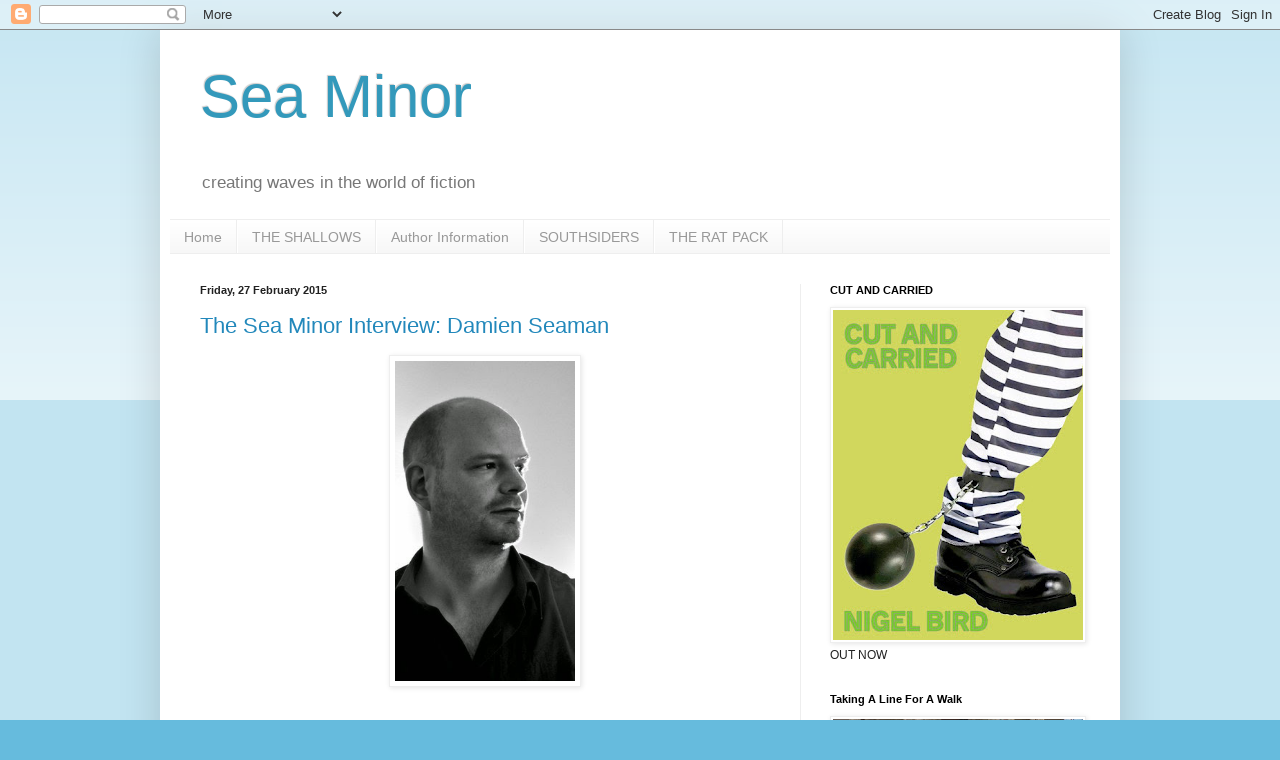

--- FILE ---
content_type: text/html; charset=UTF-8
request_url: https://nigelpbird.blogspot.com/2015/02/
body_size: 29487
content:
<!DOCTYPE html>
<html class='v2' dir='ltr' lang='en-GB'>
<head>
<link href='https://www.blogger.com/static/v1/widgets/335934321-css_bundle_v2.css' rel='stylesheet' type='text/css'/>
<meta content='width=1100' name='viewport'/>
<meta content='text/html; charset=UTF-8' http-equiv='Content-Type'/>
<meta content='blogger' name='generator'/>
<link href='https://nigelpbird.blogspot.com/favicon.ico' rel='icon' type='image/x-icon'/>
<link href='http://nigelpbird.blogspot.com/2015/02/' rel='canonical'/>
<link rel="alternate" type="application/atom+xml" title="Sea Minor - Atom" href="https://nigelpbird.blogspot.com/feeds/posts/default" />
<link rel="alternate" type="application/rss+xml" title="Sea Minor - RSS" href="https://nigelpbird.blogspot.com/feeds/posts/default?alt=rss" />
<link rel="service.post" type="application/atom+xml" title="Sea Minor - Atom" href="https://www.blogger.com/feeds/7445048503136822514/posts/default" />
<!--Can't find substitution for tag [blog.ieCssRetrofitLinks]-->
<meta content='http://nigelpbird.blogspot.com/2015/02/' property='og:url'/>
<meta content='Sea Minor' property='og:title'/>
<meta content='creating waves in the world of fiction' property='og:description'/>
<title>Sea Minor: February 2015</title>
<style id='page-skin-1' type='text/css'><!--
/*
-----------------------------------------------
Blogger Template Style
Name:     Simple
Designer: Blogger
URL:      www.blogger.com
----------------------------------------------- */
/* Content
----------------------------------------------- */
body {
font: normal normal 12px Arial, Tahoma, Helvetica, FreeSans, sans-serif;
color: #222222;
background: #66bbdd none repeat scroll top left;
padding: 0 40px 40px 40px;
}
html body .region-inner {
min-width: 0;
max-width: 100%;
width: auto;
}
h2 {
font-size: 22px;
}
a:link {
text-decoration:none;
color: #2288bb;
}
a:visited {
text-decoration:none;
color: #888888;
}
a:hover {
text-decoration:underline;
color: #33aaff;
}
.body-fauxcolumn-outer .fauxcolumn-inner {
background: transparent url(https://resources.blogblog.com/blogblog/data/1kt/simple/body_gradient_tile_light.png) repeat scroll top left;
_background-image: none;
}
.body-fauxcolumn-outer .cap-top {
position: absolute;
z-index: 1;
height: 400px;
width: 100%;
}
.body-fauxcolumn-outer .cap-top .cap-left {
width: 100%;
background: transparent url(https://resources.blogblog.com/blogblog/data/1kt/simple/gradients_light.png) repeat-x scroll top left;
_background-image: none;
}
.content-outer {
-moz-box-shadow: 0 0 40px rgba(0, 0, 0, .15);
-webkit-box-shadow: 0 0 5px rgba(0, 0, 0, .15);
-goog-ms-box-shadow: 0 0 10px #333333;
box-shadow: 0 0 40px rgba(0, 0, 0, .15);
margin-bottom: 1px;
}
.content-inner {
padding: 10px 10px;
}
.content-inner {
background-color: #ffffff;
}
/* Header
----------------------------------------------- */
.header-outer {
background: transparent none repeat-x scroll 0 -400px;
_background-image: none;
}
.Header h1 {
font: normal normal 60px Arial, Tahoma, Helvetica, FreeSans, sans-serif;
color: #3399bb;
text-shadow: -1px -1px 1px rgba(0, 0, 0, .2);
}
.Header h1 a {
color: #3399bb;
}
.Header .description {
font-size: 140%;
color: #777777;
}
.header-inner .Header .titlewrapper {
padding: 22px 30px;
}
.header-inner .Header .descriptionwrapper {
padding: 0 30px;
}
/* Tabs
----------------------------------------------- */
.tabs-inner .section:first-child {
border-top: 1px solid #eeeeee;
}
.tabs-inner .section:first-child ul {
margin-top: -1px;
border-top: 1px solid #eeeeee;
border-left: 0 solid #eeeeee;
border-right: 0 solid #eeeeee;
}
.tabs-inner .widget ul {
background: #f5f5f5 url(https://resources.blogblog.com/blogblog/data/1kt/simple/gradients_light.png) repeat-x scroll 0 -800px;
_background-image: none;
border-bottom: 1px solid #eeeeee;
margin-top: 0;
margin-left: -30px;
margin-right: -30px;
}
.tabs-inner .widget li a {
display: inline-block;
padding: .6em 1em;
font: normal normal 14px Arial, Tahoma, Helvetica, FreeSans, sans-serif;
color: #999999;
border-left: 1px solid #ffffff;
border-right: 1px solid #eeeeee;
}
.tabs-inner .widget li:first-child a {
border-left: none;
}
.tabs-inner .widget li.selected a, .tabs-inner .widget li a:hover {
color: #000000;
background-color: #eeeeee;
text-decoration: none;
}
/* Columns
----------------------------------------------- */
.main-outer {
border-top: 0 solid #eeeeee;
}
.fauxcolumn-left-outer .fauxcolumn-inner {
border-right: 1px solid #eeeeee;
}
.fauxcolumn-right-outer .fauxcolumn-inner {
border-left: 1px solid #eeeeee;
}
/* Headings
----------------------------------------------- */
div.widget > h2,
div.widget h2.title {
margin: 0 0 1em 0;
font: normal bold 11px Arial, Tahoma, Helvetica, FreeSans, sans-serif;
color: #000000;
}
/* Widgets
----------------------------------------------- */
.widget .zippy {
color: #999999;
text-shadow: 2px 2px 1px rgba(0, 0, 0, .1);
}
.widget .popular-posts ul {
list-style: none;
}
/* Posts
----------------------------------------------- */
h2.date-header {
font: normal bold 11px Arial, Tahoma, Helvetica, FreeSans, sans-serif;
}
.date-header span {
background-color: transparent;
color: #222222;
padding: inherit;
letter-spacing: inherit;
margin: inherit;
}
.main-inner {
padding-top: 30px;
padding-bottom: 30px;
}
.main-inner .column-center-inner {
padding: 0 15px;
}
.main-inner .column-center-inner .section {
margin: 0 15px;
}
.post {
margin: 0 0 25px 0;
}
h3.post-title, .comments h4 {
font: normal normal 22px Arial, Tahoma, Helvetica, FreeSans, sans-serif;
margin: .75em 0 0;
}
.post-body {
font-size: 110%;
line-height: 1.4;
position: relative;
}
.post-body img, .post-body .tr-caption-container, .Profile img, .Image img,
.BlogList .item-thumbnail img {
padding: 2px;
background: #ffffff;
border: 1px solid #eeeeee;
-moz-box-shadow: 1px 1px 5px rgba(0, 0, 0, .1);
-webkit-box-shadow: 1px 1px 5px rgba(0, 0, 0, .1);
box-shadow: 1px 1px 5px rgba(0, 0, 0, .1);
}
.post-body img, .post-body .tr-caption-container {
padding: 5px;
}
.post-body .tr-caption-container {
color: #222222;
}
.post-body .tr-caption-container img {
padding: 0;
background: transparent;
border: none;
-moz-box-shadow: 0 0 0 rgba(0, 0, 0, .1);
-webkit-box-shadow: 0 0 0 rgba(0, 0, 0, .1);
box-shadow: 0 0 0 rgba(0, 0, 0, .1);
}
.post-header {
margin: 0 0 1.5em;
line-height: 1.6;
font-size: 90%;
}
.post-footer {
margin: 20px -2px 0;
padding: 5px 10px;
color: #666666;
background-color: #f9f9f9;
border-bottom: 1px solid #eeeeee;
line-height: 1.6;
font-size: 90%;
}
#comments .comment-author {
padding-top: 1.5em;
border-top: 1px solid #eeeeee;
background-position: 0 1.5em;
}
#comments .comment-author:first-child {
padding-top: 0;
border-top: none;
}
.avatar-image-container {
margin: .2em 0 0;
}
#comments .avatar-image-container img {
border: 1px solid #eeeeee;
}
/* Comments
----------------------------------------------- */
.comments .comments-content .icon.blog-author {
background-repeat: no-repeat;
background-image: url([data-uri]);
}
.comments .comments-content .loadmore a {
border-top: 1px solid #999999;
border-bottom: 1px solid #999999;
}
.comments .comment-thread.inline-thread {
background-color: #f9f9f9;
}
.comments .continue {
border-top: 2px solid #999999;
}
/* Accents
---------------------------------------------- */
.section-columns td.columns-cell {
border-left: 1px solid #eeeeee;
}
.blog-pager {
background: transparent none no-repeat scroll top center;
}
.blog-pager-older-link, .home-link,
.blog-pager-newer-link {
background-color: #ffffff;
padding: 5px;
}
.footer-outer {
border-top: 0 dashed #bbbbbb;
}
/* Mobile
----------------------------------------------- */
body.mobile  {
background-size: auto;
}
.mobile .body-fauxcolumn-outer {
background: transparent none repeat scroll top left;
}
.mobile .body-fauxcolumn-outer .cap-top {
background-size: 100% auto;
}
.mobile .content-outer {
-webkit-box-shadow: 0 0 3px rgba(0, 0, 0, .15);
box-shadow: 0 0 3px rgba(0, 0, 0, .15);
}
.mobile .tabs-inner .widget ul {
margin-left: 0;
margin-right: 0;
}
.mobile .post {
margin: 0;
}
.mobile .main-inner .column-center-inner .section {
margin: 0;
}
.mobile .date-header span {
padding: 0.1em 10px;
margin: 0 -10px;
}
.mobile h3.post-title {
margin: 0;
}
.mobile .blog-pager {
background: transparent none no-repeat scroll top center;
}
.mobile .footer-outer {
border-top: none;
}
.mobile .main-inner, .mobile .footer-inner {
background-color: #ffffff;
}
.mobile-index-contents {
color: #222222;
}
.mobile-link-button {
background-color: #2288bb;
}
.mobile-link-button a:link, .mobile-link-button a:visited {
color: #ffffff;
}
.mobile .tabs-inner .section:first-child {
border-top: none;
}
.mobile .tabs-inner .PageList .widget-content {
background-color: #eeeeee;
color: #000000;
border-top: 1px solid #eeeeee;
border-bottom: 1px solid #eeeeee;
}
.mobile .tabs-inner .PageList .widget-content .pagelist-arrow {
border-left: 1px solid #eeeeee;
}

--></style>
<style id='template-skin-1' type='text/css'><!--
body {
min-width: 960px;
}
.content-outer, .content-fauxcolumn-outer, .region-inner {
min-width: 960px;
max-width: 960px;
_width: 960px;
}
.main-inner .columns {
padding-left: 0;
padding-right: 310px;
}
.main-inner .fauxcolumn-center-outer {
left: 0;
right: 310px;
/* IE6 does not respect left and right together */
_width: expression(this.parentNode.offsetWidth -
parseInt("0") -
parseInt("310px") + 'px');
}
.main-inner .fauxcolumn-left-outer {
width: 0;
}
.main-inner .fauxcolumn-right-outer {
width: 310px;
}
.main-inner .column-left-outer {
width: 0;
right: 100%;
margin-left: -0;
}
.main-inner .column-right-outer {
width: 310px;
margin-right: -310px;
}
#layout {
min-width: 0;
}
#layout .content-outer {
min-width: 0;
width: 800px;
}
#layout .region-inner {
min-width: 0;
width: auto;
}
body#layout div.add_widget {
padding: 8px;
}
body#layout div.add_widget a {
margin-left: 32px;
}
--></style>
<link href='https://www.blogger.com/dyn-css/authorization.css?targetBlogID=7445048503136822514&amp;zx=d9315f30-f515-450b-ada8-6dc21d80bc7a' media='none' onload='if(media!=&#39;all&#39;)media=&#39;all&#39;' rel='stylesheet'/><noscript><link href='https://www.blogger.com/dyn-css/authorization.css?targetBlogID=7445048503136822514&amp;zx=d9315f30-f515-450b-ada8-6dc21d80bc7a' rel='stylesheet'/></noscript>
<meta name='google-adsense-platform-account' content='ca-host-pub-1556223355139109'/>
<meta name='google-adsense-platform-domain' content='blogspot.com'/>

<link rel="stylesheet" href="https://fonts.googleapis.com/css2?display=swap&family=Oswald&family=Merriweather&family=Hind+Siliguri"></head>
<body class='loading variant-pale'>
<div class='navbar section' id='navbar' name='Navbar'><div class='widget Navbar' data-version='1' id='Navbar1'><script type="text/javascript">
    function setAttributeOnload(object, attribute, val) {
      if(window.addEventListener) {
        window.addEventListener('load',
          function(){ object[attribute] = val; }, false);
      } else {
        window.attachEvent('onload', function(){ object[attribute] = val; });
      }
    }
  </script>
<div id="navbar-iframe-container"></div>
<script type="text/javascript" src="https://apis.google.com/js/platform.js"></script>
<script type="text/javascript">
      gapi.load("gapi.iframes:gapi.iframes.style.bubble", function() {
        if (gapi.iframes && gapi.iframes.getContext) {
          gapi.iframes.getContext().openChild({
              url: 'https://www.blogger.com/navbar/7445048503136822514?origin\x3dhttps://nigelpbird.blogspot.com',
              where: document.getElementById("navbar-iframe-container"),
              id: "navbar-iframe"
          });
        }
      });
    </script><script type="text/javascript">
(function() {
var script = document.createElement('script');
script.type = 'text/javascript';
script.src = '//pagead2.googlesyndication.com/pagead/js/google_top_exp.js';
var head = document.getElementsByTagName('head')[0];
if (head) {
head.appendChild(script);
}})();
</script>
</div></div>
<div class='body-fauxcolumns'>
<div class='fauxcolumn-outer body-fauxcolumn-outer'>
<div class='cap-top'>
<div class='cap-left'></div>
<div class='cap-right'></div>
</div>
<div class='fauxborder-left'>
<div class='fauxborder-right'></div>
<div class='fauxcolumn-inner'>
</div>
</div>
<div class='cap-bottom'>
<div class='cap-left'></div>
<div class='cap-right'></div>
</div>
</div>
</div>
<div class='content'>
<div class='content-fauxcolumns'>
<div class='fauxcolumn-outer content-fauxcolumn-outer'>
<div class='cap-top'>
<div class='cap-left'></div>
<div class='cap-right'></div>
</div>
<div class='fauxborder-left'>
<div class='fauxborder-right'></div>
<div class='fauxcolumn-inner'>
</div>
</div>
<div class='cap-bottom'>
<div class='cap-left'></div>
<div class='cap-right'></div>
</div>
</div>
</div>
<div class='content-outer'>
<div class='content-cap-top cap-top'>
<div class='cap-left'></div>
<div class='cap-right'></div>
</div>
<div class='fauxborder-left content-fauxborder-left'>
<div class='fauxborder-right content-fauxborder-right'></div>
<div class='content-inner'>
<header>
<div class='header-outer'>
<div class='header-cap-top cap-top'>
<div class='cap-left'></div>
<div class='cap-right'></div>
</div>
<div class='fauxborder-left header-fauxborder-left'>
<div class='fauxborder-right header-fauxborder-right'></div>
<div class='region-inner header-inner'>
<div class='header section' id='header' name='Header'><div class='widget Header' data-version='1' id='Header1'>
<div id='header-inner'>
<div class='titlewrapper'>
<h1 class='title'>
<a href='https://nigelpbird.blogspot.com/'>
Sea Minor
</a>
</h1>
</div>
<div class='descriptionwrapper'>
<p class='description'><span>creating waves in the world of fiction</span></p>
</div>
</div>
</div></div>
</div>
</div>
<div class='header-cap-bottom cap-bottom'>
<div class='cap-left'></div>
<div class='cap-right'></div>
</div>
</div>
</header>
<div class='tabs-outer'>
<div class='tabs-cap-top cap-top'>
<div class='cap-left'></div>
<div class='cap-right'></div>
</div>
<div class='fauxborder-left tabs-fauxborder-left'>
<div class='fauxborder-right tabs-fauxborder-right'></div>
<div class='region-inner tabs-inner'>
<div class='tabs section' id='crosscol' name='Cross-column'><div class='widget PageList' data-version='1' id='PageList1'>
<h2>Pages</h2>
<div class='widget-content'>
<ul>
<li>
<a href='https://nigelpbird.blogspot.com/'>Home</a>
</li>
<li>
<a href='http://nigelpbird.blogspot.com/p/the-shallows.html'>THE SHALLOWS </a>
</li>
<li>
<a href='https://nigelpbird.blogspot.com/p/author-information.html'>Author Information</a>
</li>
<li>
<a href='https://nigelpbird.blogspot.com/p/southsiders.html'>SOUTHSIDERS</a>
</li>
<li>
<a href='https://nigelpbird.blogspot.com/p/the-rat-pack.html'>THE RAT PACK </a>
</li>
</ul>
<div class='clear'></div>
</div>
</div></div>
<div class='tabs no-items section' id='crosscol-overflow' name='Cross-Column 2'></div>
</div>
</div>
<div class='tabs-cap-bottom cap-bottom'>
<div class='cap-left'></div>
<div class='cap-right'></div>
</div>
</div>
<div class='main-outer'>
<div class='main-cap-top cap-top'>
<div class='cap-left'></div>
<div class='cap-right'></div>
</div>
<div class='fauxborder-left main-fauxborder-left'>
<div class='fauxborder-right main-fauxborder-right'></div>
<div class='region-inner main-inner'>
<div class='columns fauxcolumns'>
<div class='fauxcolumn-outer fauxcolumn-center-outer'>
<div class='cap-top'>
<div class='cap-left'></div>
<div class='cap-right'></div>
</div>
<div class='fauxborder-left'>
<div class='fauxborder-right'></div>
<div class='fauxcolumn-inner'>
</div>
</div>
<div class='cap-bottom'>
<div class='cap-left'></div>
<div class='cap-right'></div>
</div>
</div>
<div class='fauxcolumn-outer fauxcolumn-left-outer'>
<div class='cap-top'>
<div class='cap-left'></div>
<div class='cap-right'></div>
</div>
<div class='fauxborder-left'>
<div class='fauxborder-right'></div>
<div class='fauxcolumn-inner'>
</div>
</div>
<div class='cap-bottom'>
<div class='cap-left'></div>
<div class='cap-right'></div>
</div>
</div>
<div class='fauxcolumn-outer fauxcolumn-right-outer'>
<div class='cap-top'>
<div class='cap-left'></div>
<div class='cap-right'></div>
</div>
<div class='fauxborder-left'>
<div class='fauxborder-right'></div>
<div class='fauxcolumn-inner'>
</div>
</div>
<div class='cap-bottom'>
<div class='cap-left'></div>
<div class='cap-right'></div>
</div>
</div>
<!-- corrects IE6 width calculation -->
<div class='columns-inner'>
<div class='column-center-outer'>
<div class='column-center-inner'>
<div class='main section' id='main' name='Main'><div class='widget Blog' data-version='1' id='Blog1'>
<div class='blog-posts hfeed'>

          <div class="date-outer">
        
<h2 class='date-header'><span>Friday, 27 February 2015</span></h2>

          <div class="date-posts">
        
<div class='post-outer'>
<div class='post hentry uncustomized-post-template' itemprop='blogPost' itemscope='itemscope' itemtype='http://schema.org/BlogPosting'>
<meta content='https://blogger.googleusercontent.com/img/b/R29vZ2xl/AVvXsEi7_ev8i-uoijvGTEY2m8mZT4lPQIjZN_o3Zsgo0_0BSCvdyl8l_PJBnwDSd7hpbxxO3V1bxUYxXiqzZ1xENkOfWK_55zYUcUMYu8EPn-_eulgtnIgCEZF7nzSs3S4sdRBf5Pi4Bzk10PPX/s1600/71yIRrgNuTL__UX250_.jpg' itemprop='image_url'/>
<meta content='7445048503136822514' itemprop='blogId'/>
<meta content='165873480205631046' itemprop='postId'/>
<a name='165873480205631046'></a>
<h3 class='post-title entry-title' itemprop='name'>
<a href='https://nigelpbird.blogspot.com/2015/02/the-sea-minor-interview-damien-seaman.html'>The Sea Minor Interview: Damien Seaman</a>
</h3>
<div class='post-header'>
<div class='post-header-line-1'></div>
</div>
<div class='post-body entry-content' id='post-body-165873480205631046' itemprop='description articleBody'>
<div class="separator" style="clear: both; text-align: center;">
<a href="https://blogger.googleusercontent.com/img/b/R29vZ2xl/AVvXsEi7_ev8i-uoijvGTEY2m8mZT4lPQIjZN_o3Zsgo0_0BSCvdyl8l_PJBnwDSd7hpbxxO3V1bxUYxXiqzZ1xENkOfWK_55zYUcUMYu8EPn-_eulgtnIgCEZF7nzSs3S4sdRBf5Pi4Bzk10PPX/s1600/71yIRrgNuTL__UX250_.jpg" imageanchor="1" style="margin-left: 1em; margin-right: 1em;"><img border="0" height="320" src="https://blogger.googleusercontent.com/img/b/R29vZ2xl/AVvXsEi7_ev8i-uoijvGTEY2m8mZT4lPQIjZN_o3Zsgo0_0BSCvdyl8l_PJBnwDSd7hpbxxO3V1bxUYxXiqzZ1xENkOfWK_55zYUcUMYu8EPn-_eulgtnIgCEZF7nzSs3S4sdRBf5Pi4Bzk10PPX/s1600/71yIRrgNuTL__UX250_.jpg" width="180" /></a></div>
<br />
<div style="background: white; line-height: normal; margin: 0cm 0cm 0pt;">
<span style="color: #222222; font-family: &quot;Cambria&quot;,&quot;serif&quot;; mso-bidi-font-family: Arial; mso-bidi-font-size: 10.0pt; mso-fareast-font-family: &quot;Times New Roman&quot;; mso-fareast-language: EN-GB;"><br /></span></div>
<div style="background: white; line-height: normal; margin: 0cm 0cm 0pt;">
<span style="color: #222222; font-family: &quot;Cambria&quot;,&quot;serif&quot;; mso-bidi-font-family: Arial; mso-bidi-font-size: 10.0pt; mso-fareast-font-family: &quot;Times New Roman&quot;; mso-fareast-language: EN-GB;"><br /></span></div>
<div style="background: white; line-height: normal; margin: 0cm 0cm 0pt;">
<span style="color: #222222; font-family: &quot;Cambria&quot;,&quot;serif&quot;; font-size: large; mso-bidi-font-family: Arial; mso-bidi-font-size: 10.0pt; mso-fareast-font-family: &quot;Times New Roman&quot;; mso-fareast-language: EN-GB;"><a href="http://blastedheath.com/">Blasted Heath</a>, as I'm sure you know, are the purveyors of extremely fine fiction. Among the Heathen family is one Damien Seaman, an author who is producing work that is engaging, thought provoking and original. I reviewed his novel The Killing Of Emma Gross <a href="http://nigelpbird.blogspot.co.uk/2011/12/one-mans-opinion-killing-of-emma-gross.html">here</a> and the new novella, Berlin Burning <a href="http://nigelpbird.blogspot.co.uk/2015/02/one-mans-opinion-berlin-burning-weimar.html">here</a>. </span></div>
<div style="background: white; line-height: normal; margin: 0cm 0cm 0pt;">
<span style="color: #222222; font-family: &quot;Cambria&quot;,&quot;serif&quot;; font-size: large; mso-bidi-font-family: Arial; mso-bidi-font-size: 10.0pt; mso-fareast-font-family: &quot;Times New Roman&quot;; mso-fareast-language: EN-GB;"><br /></span></div>
<div style="background: white; line-height: normal; margin: 0cm 0cm 0pt;">
<span style="color: #222222; font-family: &quot;Cambria&quot;,&quot;serif&quot;; font-size: large; mso-bidi-font-family: Arial; mso-bidi-font-size: 10.0pt; mso-fareast-font-family: &quot;Times New Roman&quot;; mso-fareast-language: EN-GB;">There is some common ground between the two and there are also marked differences. I asked Damien a few questions in the hope that I could explore his thoughts on each and dig a little into his motivations.</span></div>
<div style="background: white; line-height: normal; margin: 0cm 0cm 0pt;">
<span style="color: #222222; font-family: &quot;Cambria&quot;,&quot;serif&quot;; font-size: large; mso-bidi-font-family: Arial; mso-bidi-font-size: 10.0pt; mso-fareast-font-family: &quot;Times New Roman&quot;; mso-fareast-language: EN-GB;"><br /></span></div>
<div style="background: white; line-height: normal; margin: 0cm 0cm 0pt;">
<span style="color: #222222; font-family: &quot;Cambria&quot;,&quot;serif&quot;; font-size: large; mso-bidi-font-family: Arial; mso-bidi-font-size: 10.0pt; mso-fareast-font-family: &quot;Times New Roman&quot;; mso-fareast-language: EN-GB;">Among the similarities between the two works is the fact that I'd have no hesitation recommending either of them to anyone who enjoys an engaging and&nbsp;powerful read. </span></div>
<div style="background: white; line-height: normal; margin: 0cm 0cm 0pt;">
<span style="color: #222222; font-family: &quot;Cambria&quot;,&quot;serif&quot;; font-size: large; mso-bidi-font-family: Arial; mso-bidi-font-size: 10.0pt; mso-fareast-font-family: &quot;Times New Roman&quot;; mso-fareast-language: EN-GB;"><br /></span></div>
<div style="background: white; line-height: normal; margin: 0cm 0cm 0pt;">
<span style="color: #222222; font-family: &quot;Cambria&quot;,&quot;serif&quot;; font-size: large; mso-bidi-font-family: Arial; mso-bidi-font-size: 10.0pt; mso-fareast-font-family: &quot;Times New Roman&quot;; mso-fareast-language: EN-GB;">Here's how it went down:</span></div>
<div style="background: white; line-height: normal; margin: 0cm 0cm 0pt;">
<span style="color: #222222; font-family: &quot;Cambria&quot;,&quot;serif&quot;; mso-bidi-font-family: Arial; mso-bidi-font-size: 10.0pt; mso-fareast-font-family: &quot;Times New Roman&quot;; mso-fareast-language: EN-GB;"><br /></span></div>
<div style="background: white; line-height: normal; margin: 0cm 0cm 0pt;">
<b style="mso-bidi-font-weight: normal;"><span style="color: #222222; font-family: &quot;Cambria&quot;,&quot;serif&quot;; font-size: medium; mso-bidi-font-family: Arial; mso-bidi-font-size: 10.0pt; mso-fareast-font-family: &quot;Times New Roman&quot;; mso-fareast-language: EN-GB;"><br /></span></b></div>
<div style="background: white; line-height: normal; margin: 0cm 0cm 0pt;">
<span style="font-size: large;"><b style="mso-bidi-font-weight: normal;"><span style="color: #222222; font-family: &quot;Cambria&quot;,&quot;serif&quot;; mso-bidi-font-family: Arial; mso-bidi-font-size: 10.0pt; mso-fareast-font-family: &quot;Times New Roman&quot;; mso-fareast-language: EN-GB;">Q: Your novel <a href="http://www.amazon.co.uk/Killing-Emma-Gross-Detective-Republic-ebook/dp/B00GWGYE44/ref=sr_1_1?ie=UTF8&amp;qid=1425044026&amp;sr=8-1&amp;keywords=the+killing+of+emma+gross">The Killing Emma Gross</a> is based upon a true crime in the
Weimar Republic whereas the novella Berlin Burning is a work that is entirely
fictitious. &nbsp;Did you find working without the constraints of a factual
tale to be liberating or did it add unforeseen problems to your writing?</span></b><b style="mso-bidi-font-weight: normal;"><span style="color: #222222; font-family: &quot;Cambria&quot;,&quot;serif&quot;; font-size: 10pt; mso-bidi-font-family: Arial; mso-fareast-font-family: &quot;Times New Roman&quot;; mso-fareast-language: EN-GB;"><br style="mso-special-character: line-break;" />
<br style="mso-special-character: line-break;" />
</span></b></span></div>
<span style="font-size: large;"><br /></span>
<br />
<div style="margin: 0cm 0cm 10pt;">
<span style="font-family: &quot;Cambria&quot;,&quot;serif&quot;; font-size: large;">A: God yes &#8211; <a href="http://www.amazon.co.uk/Berlin-Burning-Republic-Mystery-novella-ebook/dp/B00QIZGQYU/ref=sr_1_1?ie=UTF8&amp;qid=1425044135&amp;sr=8-1&amp;keywords=berlin+burning">BerlinBurning</a> was much more liberating. Trying to mix fact and fiction the way I did
with Emma Gross is like putting two ferrets in a sack. <span style="mso-spacerun: yes;">&nbsp;</span>It gets messy. That wasn&#8217;t a problem with the
new book. </span></div>
<span style="font-size: large;"><br /></span>
<br />
<div style="margin: 0cm 0cm 10pt;">
<span style="font-family: &quot;Cambria&quot;,&quot;serif&quot;; font-size: large;">If there was an
unforeseen problem, it was that the first draft made a godawful mess of having
two lead characters instead of just one, as I had in Emma Gross. So I had to
mature as a writer between the first and second drafts if I was going to make
it work.</span></div>
<span style="font-size: large;"><br /></span>
<br />
<div style="margin: 0cm 0cm 10pt;">
<span style="font-family: &quot;Cambria&quot;,&quot;serif&quot;; font-size: large;">That&#8217;s why it
then took me a whole year to write the second draft &#8211; much longer than I&#8217;d
hoped. That was me bashing my brains out against my technical limitations until
they stretched to encompass the story I wanted to tell. I fear that will be the
case with every book. </span></div>
<span style="font-size: large;"><br /></span>
<br />
<div style="margin: 0cm 0cm 10pt;">
<span style="font-size: large;"><b style="mso-bidi-font-weight: normal;"><span style="font-family: &quot;Cambria&quot;,&quot;serif&quot;;">Q: </span></b><b style="mso-bidi-font-weight: normal;"><span style="color: #222222; font-family: &quot;Cambria&quot;,&quot;serif&quot;; mso-bidi-font-family: Arial; mso-fareast-font-family: &quot;Times New Roman&quot;; mso-fareast-language: EN-GB;">Both books are set in Germany at around the same time. What is it that
drew you to this period and country?</span></b></span></div>
<span style="font-size: large;"><br /></span>
<br />
<div style="margin: 0cm 0cm 10pt;">
<span style="font-family: &quot;Cambria&quot;,&quot;serif&quot;; font-size: large;">A: I lived in
Berlin for three and a half years. Before long I found myself responding to the
way Berliners deal with their 20<sup>th</sup> century past &#8211; it was
intoxicating to me. There&#8217;s a real honesty there. A willingness to confront the
past. Most countries don&#8217;t do that &#8211; they lie to themselves about their past
instead. </span></div>
<span style="font-size: large;"><br /></span>
<br />
<div style="margin: 0cm 0cm 10pt;">
<span style="font-family: &quot;Cambria&quot;,&quot;serif&quot;; font-size: large;">For instance,
even though the Berlin wall is almost all gone, they decided to mark where it
used to be using bricks in the ground. They didn&#8217;t just leave a scar there;
they built one as a reminder. </span></div>
<span style="font-size: large;"><br /></span>
<br />
<div style="margin: 0cm 0cm 10pt;">
<span style="font-family: &quot;Cambria&quot;,&quot;serif&quot;; font-size: large;">The Weimar
Republic appealed because of its air of doomed glamour. It was an inspiring
time of creativity and breaking social, sexual and artistic boundaries. But of
course the Nazis&#8217; rise to power put the kibosh on all of that. This gives a
palpable sense of tension and suspense because readers know what&#8217;s to come &#8211;
broadly speaking &#8211; whereas the characters have no idea. </span></div>
<span style="font-size: large;"><br /></span>
<br />
<div style="margin: 0cm 0cm 10pt;">
<span style="font-family: &quot;Cambria&quot;,&quot;serif&quot;; font-size: large;">Actually that
was one of the main appeals for me. Trying to depict a period that most see as
a mere prelude to Nazism. It didn&#8217;t feel like that at the time to those who
lived through it, and if nothing else I really wanted to get that across &#8211; that
historical events don&#8217;t always feel so significant while they&#8217;re happening. We
certainly have no idea what&#8217;s going to happen next. Much less how to avoid it.</span></div>
<span style="font-size: large;"><br /></span>
<br />
<div style="margin: 0cm 0cm 10pt;">
<span style="font-family: &quot;Cambria&quot;,&quot;serif&quot;; font-size: large;">You could also
argue that the period appeals because of its relevance to today. But that
wasn&#8217;t a conscious choice. After all, you can overdo the whole &#8220;Look how
similar things were then&#8221; bit. For example, if I describe a charismatic
politician who shook up the status quo, developed a manifesto that combined
nationalism and socialism, blamed the ills of his country on an outsider race
that had exploited his people for centuries&#8230; well, that could be Hitler or it
could be Alex Salmond. I trust you can see right away that this analogy isn&#8217;t
close enough for most people to accept as equivalent. </span></div>
<span style="font-size: large;"><br /></span>
<br />
<div style="margin: 0cm 0cm 10pt;">
<span style="font-family: &quot;Cambria&quot;,&quot;serif&quot;; font-size: large;">So I would
downplay any attempt to see today&#8217;s world as similar to that of the 1930s. Any
such similarities are purely at surface level. My main motivation has been to write
a sort of love letter to the republic which intrigued me, and to the Germans
who lived through it. </span></div>
<span style="font-size: large;"></span><span style="font-size: large;"><br /></span>
<br />
<div style="background: white; line-height: normal; margin: 0cm 0cm 0pt;">
<a href="http://www.amazon.co.uk/Killing-Emma-Gross-Detective-Republic-ebook/dp/B00GWGYE44/ref=sr_1_1?ie=UTF8&amp;qid=1425046002&amp;sr=8-1&amp;keywords=the+killing+of+emma+gross" style="clear: left; float: left; margin-bottom: 1em; margin-right: 1em;"><img border="0" src="https://blogger.googleusercontent.com/img/b/R29vZ2xl/AVvXsEhWZAScJAZUPujvcon6DPggqoAdATItDQSlMBWe_HtRC8A3azfHYKueYvfb3Mx0ElZ-WkBkUCate_2QVlWoqAqSfBHfOjOB4y_zbKy_9dOlRcSzawbS99MdcX6ZN1pUvR2DwsMuo4g1Oe_Z/s1600/51kZq7fGHmL__UY250_.jpg" /></a><span style="font-size: large;"><b style="mso-bidi-font-weight: normal;"><span style="font-family: &quot;Cambria&quot;,&quot;serif&quot;;">Q: </span></b><b style="mso-bidi-font-weight: normal;"><span style="color: #222222; font-family: &quot;Cambria&quot;,&quot;serif&quot;; mso-bidi-font-family: Arial; mso-fareast-font-family: &quot;Times New Roman&quot;; mso-fareast-language: EN-GB;"><a href="http://www.amazon.co.uk/Killing-Emma-Gross-Detective-Republic-ebook/dp/B00GWGYE44/ref=sr_1_1?ie=UTF8&amp;qid=1425044026&amp;sr=8-1&amp;keywords=the+killing+of+emma+gross">The Killing Of Emma Gross</a> focuses upon the drive of one detective,
Thomas Klein, whereas Berlin Burning features two police protagonists. Did you
shift to the two because of limitations in the novel or was it simply a case of
the characters appearing to you as a pair?</span></b></span></div>
<span style="font-size: large;"><br /></span>
<br />
<div style="background: white; line-height: normal; margin: 0cm 0cm 0pt;">
</div>
<span style="font-size: large;"><br /></span>
<br />
<div style="margin: 0cm 0cm 10pt;">
<span style="font-family: &quot;Cambria&quot;,&quot;serif&quot;; font-size: large;">A: The real question
here is: what does it say about our culture that police novels are so popular
in the crime genre? There&#8217;s something vaguely depressing about that, in my
view. </span></div>
<span style="font-size: large;"><br /></span>
<br />
<div style="margin: 0cm 0cm 10pt;">
<span style="font-family: &quot;Cambria&quot;,&quot;serif&quot;; font-size: large;">Is there
anything so questionable as being unequivocally on the side of the law when the
law is so open to corruption? So dedicated to the preservation of property
rights or the rights of the rich and powerful?<span style="mso-spacerun: yes;">&nbsp;
</span>Where&#8217;s the respect for the individual? The dissident? The downtrodden?</span></div>
<span style="font-size: large;"><br /></span>
<br />
<div style="margin: 0cm 0cm 10pt;">
<span style="font-family: &quot;Cambria&quot;,&quot;serif&quot;; font-size: large;">I think this is
why the best police novels take one of three routes. They either emphasise the
ridiculousness of the job using humour and camaraderie, as Ed McBain&#8217;s novels
do. Or they delve wholeheartedly into the corruption, a la James Ellroy. Or
they show the individual kicking against social and institutional prejudices,
as in the work of Philip Kerr &#8211; or even Simenon to some extent. </span></div>
<span style="font-size: large;"><br /></span>
<br />
<div style="margin: 0cm 0cm 10pt;">
<span style="font-family: &quot;Cambria&quot;,&quot;serif&quot;; font-size: large;">Actually, there
are novels that cross these boundaries &#8211; these categories aren&#8217;t mutually
exclusive. But generally an author tends to emphasise one of the three; for
ease of reference let&#8217;s dub them Humorous, Corrupt, and Existential.</span></div>
<span style="font-size: large;"><br /></span>
<br />
<div style="margin: 0cm 0cm 10pt;">
<span style="font-family: &quot;Cambria&quot;,&quot;serif&quot;; font-size: large;">Emma Gross is an
Existential police novel. For that, a lone hero is necessary. Berlin Burning is
a Humorous novel. For that, you really need the banter. Hence the two
detectives. </span></div>
<span style="font-size: large;"><br /></span>
<br />
<div style="margin: 0cm 0cm 10pt;">
<span style="font-family: &quot;Cambria&quot;,&quot;serif&quot;; font-size: large;">With each book I
was trying to make a different point, I think. </span></div>
<span style="font-size: large;"><br /></span>
<br />
<div style="margin: 0cm 0cm 10pt;">
<span style="font-family: &quot;Cambria&quot;,&quot;serif&quot;; font-size: large;">Emma Gross is
about a man so disconnected from society that he sometimes feels he has more in
common with the serial killer he&#8217;s captured than with his colleagues, who he
despises as venal idiots. He feels trapped and can&#8217;t see how to break out of
his malaise. He&#8217;s probably a metaphor for how I felt at that point in life. </span></div>
<span style="font-size: large;"><br /></span>
<br />
<div style="margin: 0cm 0cm 10pt;">
<span style="font-family: &quot;Cambria&quot;,&quot;serif&quot;; font-size: large;"><a href="http://www.amazon.co.uk/Berlin-Burning-Republic-Mystery-novella-ebook/dp/B00QIZGQYU/ref=sr_1_1?ie=UTF8&amp;qid=1425044135&amp;sr=8-1&amp;keywords=berlin+burning">Berlin Burning</a>
is about two decent men trying to get on with their job while the world slowly
turns upside down around them. Both of them despise Nazism for different
reasons, but neither appreciate that they&#8217;ll soon be forced to work under that
regime or resign. Despite that, they manage to rise above it all so that
justice &#8211; of a sort &#8211; is done.</span></div>
<span style="font-size: large;"><br /></span>
<br />
<div style="margin: 0cm 0cm 10pt;">
<span style="font-family: &quot;Cambria&quot;,&quot;serif&quot;; font-size: large;">Of course, this
is all justification after the fact. At the gut level, the implication in your
question is spot on. These stories just appeared to me that way. Not fully-formed,
I might add. They evolved through the writing. </span></div>
<span style="font-size: large;"><br /></span>
<br />
<div style="background: white; line-height: normal; margin: 0cm 0cm 0pt;">
<span style="font-size: large;"><b style="mso-bidi-font-weight: normal;"><span style="font-family: &quot;Cambria&quot;,&quot;serif&quot;;">Q: </span></b><b style="mso-bidi-font-weight: normal;"><span style="color: #222222; font-family: &quot;Cambria&quot;,&quot;serif&quot;; mso-bidi-font-family: Arial; mso-fareast-font-family: &quot;Times New Roman&quot;; mso-fareast-language: EN-GB;">It&#8217;s clear that your work has been extremely well-received &#8211; you&#8217;ve had
plaudits from the likes of Stuart MacBride, James Oswald, Helen Fitzgerald,
Tony Black and William Ryan. Are such comments and reviews in general things
that give you a lift or do you shy away from them?</span></b></span></div>
<span style="font-size: large;"><br /></span>
<br />
<div style="background: white; line-height: normal; margin: 0cm 0cm 0pt;">
</div>
<span style="font-size: large;"><br /></span>
<br />
<div style="margin: 0cm 0cm 10pt;">
<span style="font-family: &quot;Cambria&quot;,&quot;serif&quot;; font-size: large;">A: Praise makes
anyone feel warm and fuzzy inside, doesn&#8217;t it?</span></div>
<span style="font-size: large;"><br /></span>
<br />
<div style="margin: 0cm 0cm 10pt;">
<span style="font-family: &quot;Cambria&quot;,&quot;serif&quot;; font-size: large;">I did ask people
for their opinions, certainly. Firstly because it&#8217;s a boost when people you
respect like what you do. Secondly because some of their readers might also end
up liking what I do and becoming my readers too. And, lastly, when you publish
what other authors think &#8211;for example on Amazon &#8211; this helps casual readers
make up their minds whether they might like what I&#8217;ve written even if they
don&#8217;t know me or the folks giving the plaudits.<span style="mso-spacerun: yes;">&nbsp;
</span></span></div>
<span style="font-size: large;"><br /></span>
<br />
<div style="background: white; line-height: normal; margin: 0cm 0cm 0pt;">
<b style="mso-bidi-font-weight: normal;"><span style="color: #222222; font-family: &quot;Cambria&quot;,&quot;serif&quot;; font-size: medium; mso-bidi-font-family: Arial; mso-bidi-font-size: 10.0pt; mso-fareast-font-family: &quot;Times New Roman&quot;; mso-fareast-language: EN-GB;">Q: You clearly love to travel and have lived in some amazing places. Is
there anywhere else that you are keen to write about?</span></b></div>
<span style="font-size: large;"><br /></span>
<br />
<div style="background: white; line-height: normal; margin: 0cm 0cm 0pt;">
</div>
<span style="font-size: large;"><br /></span>
<br />
<div style="margin: 0cm 0cm 10pt;">
<span style="font-family: &quot;Cambria&quot;,&quot;serif&quot;; font-size: large;">A: Yep, I&#8217;ve
been lucky to have been able to travel so much. I do have plans to write about
Sudan, Cairo, London, South Africa, Crete and New York in the next year or so.
But I&#8217;ve only been to half of those places. And these stories will be set in
the past anyway, which &#8211; as we all know &#8211; is another country again, and not one
that issues visas. </span></div>
<span style="font-size: large;"><br /></span>
<br />
<div style="margin: 0cm 0cm 10pt;">
<span style="font-family: &quot;Cambria&quot;,&quot;serif&quot;; font-size: large;">So I don&#8217;t base
my ideas on where I&#8217;ve been, per se. Though I may do some travelling to help
the research for some of them. </span></div>
<span style="font-size: large;"><br /></span>
<br />
<div style="margin: 0cm 0cm 10pt;">
<span style="font-family: &quot;Cambria&quot;,&quot;serif&quot;; font-size: large;">It&#8217;s probably
worth mentioning there are plenty of places I&#8217;ve been that haven&#8217;t inspired any
story ideas &#8211; Russia, for example. Don&#8217;t know why. Perhaps it&#8217;s because I find
the Russian mind utterly impenetrable. Perhaps there&#8217;s no real reason. I
suspect there isn&#8217;t a direct cause and effect relationship with this stuff &#8211;
not for me, anyway. </span></div>
<span style="font-size: large;"><br /></span>
<br />
<div style="background: white; line-height: normal; margin: 0cm 0cm 0pt;">
<b style="mso-bidi-font-weight: normal;"><span style="color: #222222; font-family: &quot;Cambria&quot;,&quot;serif&quot;; font-size: medium; mso-bidi-font-family: Arial; mso-bidi-font-size: 10.0pt; mso-fareast-font-family: &quot;Times New Roman&quot;; mso-fareast-language: EN-GB;">Q: Does your taste in fiction reflect your love of history? Do you
prefer modern interpretations of the past or novels that were written during a
time you&#8217;re curious about?</span></b></div>
<span style="font-size: large;"><br /></span>
<br />
<div style="background: white; line-height: normal; margin: 0cm 0cm 0pt;">
</div>
<span style="font-size: large;"><br /></span>
<br />
<div style="margin: 0cm 0cm 10pt;">
<span style="font-family: &quot;Cambria&quot;,&quot;serif&quot;; font-size: large;">A: Great
question. I tend to prefer things written at the time I&#8217;m writing about &#8211; not
just novels, but diaries, biographies, autobiographies, letters, magazine
articles, films, plays&#8230;. </span></div>
<span style="font-size: large;"><br /></span>
<br />
<div style="margin: 0cm 0cm 10pt;">
<span style="font-family: &quot;Cambria&quot;,&quot;serif&quot;; font-size: large;">I certainly
haven&#8217;t read that many historical novels recently. In fact, a couple of years
ago I tried to put together a top ten list of my favourite historical novels
and I struggled to fill it. </span></div>
<span style="font-size: large;"><br /></span>
<br />
<div style="margin: 0cm 0cm 10pt;">
<span style="font-family: &quot;Cambria&quot;,&quot;serif&quot;; font-size: large;">If historical
novels have a failing, it&#8217;s that they tend to strive for &#8220;relevance&#8221; by shoe-horning
in some sort of modern comparison to the people or events depicted. Or, even
worse, they try to offer some sort of lessons for readers to learn. God forbid.
Humans are incapable of learning from history, and nothing proves that more
than history itself. After all, the Holocaust didn&#8217;t stop ethnic cleansing in Bosnia
or Rwanda. Or even anti-Semitism in developed countries, if recent studies are
to be believed.</span></div>
<span style="font-size: large;"><br /></span>
<br />
<div style="margin: 0cm 0cm 10pt;">
<span style="font-family: &quot;Cambria&quot;,&quot;serif&quot;; font-size: large;">Also, too many
historical novels take sides. There&#8217;s nothing more ridiculous than passing judgements
on those who can&#8217;t answer back. If history has a point, it&#8217;s to understand, not
to condemn. If you&#8217;re in any doubt, just consider that we&#8217;ll one day be judged
according to some unguessable future standards that we might find horrifying. I
propose that we treat our ancestors with the same respect we might hope to
receive ourselves. </span></div>
<span style="font-size: large;"><br /></span>
<br />
<div style="margin: 0cm 0cm 10pt;">
<span style="font-family: &quot;Cambria&quot;,&quot;serif&quot;; font-size: large;">Right now I&#8217;m
reading a lot of non-fiction &#8211; the books of Nassim Taleb about probability and
randomness. Daniel Kahneman&#8217;s book about how we think. Essays by Christopher
Hitchens. Stuff that challenges my preconceptions and makes me think a bit. </span></div>
<br />
<div style="margin: 0cm 0cm 10pt; text-align: center;">
<span style="font-family: &quot;Cambria&quot;,&quot;serif&quot;;"><span style="mso-spacerun: yes;">&nbsp;***</span></span></div>
<div style="margin: 0cm 0cm 10pt; text-align: left;">
<span style="font-family: &quot;Cambria&quot;,&quot;serif&quot;;"><span style="mso-spacerun: yes;">If you enjoyed that, then make sure you come back for more in the next posts from Damien where we'll find out about James Ellroy&nbsp;and get to explore the concept of free speech in a hugely thought-provoking piece. You really don't want to miss either of those. </span></span></div>
<div style="margin: 0cm 0cm 10pt; text-align: left;">
<span style="font-family: &quot;Cambria&quot;,&quot;serif&quot;;"><span style="mso-spacerun: yes;"><br /></span></span></div>
<div align="left" style="margin: 0cm 0cm 10pt; text-align: center;">
<br /></div>
<div align="left" style="margin: 0cm 0cm 10pt; text-align: center;">
<span style="font-family: &quot;Cambria&quot;,&quot;serif&quot;;"><span style="mso-spacerun: yes;"><br /></span></span></div>
<div style="margin: 0cm 0cm 10pt;">
<span style="font-family: &quot;Cambria&quot;,&quot;serif&quot;;"><span style="mso-spacerun: yes;"><br /></span></span></div>
<div style='clear: both;'></div>
</div>
<div class='post-footer'>
<div class='post-footer-line post-footer-line-1'>
<span class='post-author vcard'>
Posted by
<span class='fn' itemprop='author' itemscope='itemscope' itemtype='http://schema.org/Person'>
<meta content='https://www.blogger.com/profile/05529578665251906089' itemprop='url'/>
<a class='g-profile' href='https://www.blogger.com/profile/05529578665251906089' rel='author' title='author profile'>
<span itemprop='name'>Nigel Bird</span>
</a>
</span>
</span>
<span class='post-timestamp'>
at
<meta content='http://nigelpbird.blogspot.com/2015/02/the-sea-minor-interview-damien-seaman.html' itemprop='url'/>
<a class='timestamp-link' href='https://nigelpbird.blogspot.com/2015/02/the-sea-minor-interview-damien-seaman.html' rel='bookmark' title='permanent link'><abbr class='published' itemprop='datePublished' title='2015-02-27T14:09:00Z'>14:09</abbr></a>
</span>
<span class='post-comment-link'>
<a class='comment-link' href='https://nigelpbird.blogspot.com/2015/02/the-sea-minor-interview-damien-seaman.html#comment-form' onclick=''>
No comments:
  </a>
</span>
<span class='post-icons'>
<span class='item-action'>
<a href='https://www.blogger.com/email-post/7445048503136822514/165873480205631046' title='Email Post'>
<img alt='' class='icon-action' height='13' src='https://resources.blogblog.com/img/icon18_email.gif' width='18'/>
</a>
</span>
<span class='item-control blog-admin pid-189623296'>
<a href='https://www.blogger.com/post-edit.g?blogID=7445048503136822514&postID=165873480205631046&from=pencil' title='Edit Post'>
<img alt='' class='icon-action' height='18' src='https://resources.blogblog.com/img/icon18_edit_allbkg.gif' width='18'/>
</a>
</span>
</span>
<div class='post-share-buttons goog-inline-block'>
</div>
</div>
<div class='post-footer-line post-footer-line-2'>
<span class='post-labels'>
</span>
</div>
<div class='post-footer-line post-footer-line-3'>
<span class='post-location'>
</span>
</div>
</div>
</div>
</div>

          </div></div>
        

          <div class="date-outer">
        
<h2 class='date-header'><span>Sunday, 22 February 2015</span></h2>

          <div class="date-posts">
        
<div class='post-outer'>
<div class='post hentry uncustomized-post-template' itemprop='blogPost' itemscope='itemscope' itemtype='http://schema.org/BlogPosting'>
<meta content='https://blogger.googleusercontent.com/img/b/R29vZ2xl/AVvXsEh9_sSn1wbYBGuXtObcQaiifs3fsRV1-FEy3tTatAjrKfBs1rlmHd27lPzITSTKRWtPt7_o4Z3lmHJBA4dN3-LGtPhAETXEG1H4SQTBQFwrAYFNz8_JAKI3btbuUy2aOQmyjEu1Devhc4Cd/s1600/91CPj6edciL._SL1500_.jpg' itemprop='image_url'/>
<meta content='7445048503136822514' itemprop='blogId'/>
<meta content='6909209585238816779' itemprop='postId'/>
<a name='6909209585238816779'></a>
<h3 class='post-title entry-title' itemprop='name'>
<a href='https://nigelpbird.blogspot.com/2015/02/one-mans-opinion-worm-by-anthony-neil.html'>One Man's Opinion: WORM by ANTHONY NEIL SMITH</a>
</h3>
<div class='post-header'>
<div class='post-header-line-1'></div>
</div>
<div class='post-body entry-content' id='post-body-6909209585238816779' itemprop='description articleBody'>
<div class="separator" style="clear: both; text-align: center;">
<a href="http://www.amazon.co.uk/Worm-Anthony-Neil-Smith-ebook/dp/B00SL6LU4K/ref=sr_1_1?s=digital-text&amp;ie=UTF8&amp;qid=1424599536&amp;sr=1-1&amp;keywords=worm"><img border="0" height="320" src="https://blogger.googleusercontent.com/img/b/R29vZ2xl/AVvXsEh9_sSn1wbYBGuXtObcQaiifs3fsRV1-FEy3tTatAjrKfBs1rlmHd27lPzITSTKRWtPt7_o4Z3lmHJBA4dN3-LGtPhAETXEG1H4SQTBQFwrAYFNz8_JAKI3btbuUy2aOQmyjEu1Devhc4Cd/s1600/91CPj6edciL._SL1500_.jpg" width="213" /></a></div>
<div class="MsoNormal">
<span style="font-size: large;"><br /></span></div>
<div class="MsoNormal">
<span style="font-size: large;"><br /></span></div>
<div class="MsoNormal">
<span style="font-size: large;">&#8216;It was like the Wild West all over again, but with smart
phones and better guns.&#8217;</span></div>
<div class="MsoNormal">
<span style="font-size: large;"><br /></span></div>
<div class="MsoNormal">
<span style="font-size: large;"><a href="http://www.amazon.co.uk/Worm-Anthony-Neil-Smith-ebook/dp/B00SL6LU4K/ref=sr_1_1?s=digital-text&amp;ie=UTF8&amp;qid=1424599536&amp;sr=1-1&amp;keywords=worm">Worm</a> (<a href="http://www.amazon.com/Worm-Anthony-Neil-Smith-ebook/dp/B00SL6LU4K/ref=sr_1_4?ie=UTF8&amp;qid=1424596825&amp;sr=8-4&amp;keywords=worm">US</a>) opens with an intriguing, rather cinematic set-piece
where a number of the main characters are introduced. Three men drive up to an
oil-drilling station and the boss, Pancrazio, steps out to meet them. The
bikers, members of the <i>Sons Of Silence MC</i>
ask for a word with one of the workers, Gene Handy. Handy goes out to
straighten things out while his friend Ferret watches from a safe distance.
Pancrazio and Handy are very tough people and a visit from a biker gang isn&#8217;t
going to phase them. Ferret, on the other hand, is a family man who is working for
the benefit of his wife and child. Without revealing the outcome of the
meeting, I can say that it provides a powerful opening that sets the tone
extremely well and which made me want to press on quickly with the rest of the
book. As opening chapters go, this is a great example to aspiring writers on
how to go about things. </span></div>
<div class="MsoNormal">
<span style="font-size: large;"><br /></span></div>
<div class="MsoNormal">
<span style="font-size: large;">Neither Handy nor Pancrazio are exactly who they seem.
Before long, it becomes clear that they have bigger intentions and plan to
supply the oil field workers with the drugs they want to help them unwind after
a hard day&#8217;s toil. </span></div>
<div class="MsoNormal">
<span style="font-size: large;"><br /></span></div>
<div class="MsoNormal">
<span style="font-size: large;">As soon as Ferret gets a sniff of this, he wants in. It&#8217;s
not that he&#8217;s an experienced criminal. He just wants to earn as much cash as he
can for that wife and daughter of his. Unfortunately, his naivety means he has
no real concept of what&#8217;s involved in joining such an operation and getting out
isn&#8217;t ever going to be as simple as handing in notice to quit.</span></div>
<div class="MsoNormal">
<span style="font-size: large;"><br /></span></div>
<div class="MsoNormal">
<span style="font-size: large;">There are twists aplenty as the trio reveal their true
colours and the plot is thickened by the crooked police chief Slow Bear and Pancrazio&#8217;s
wing men, Good Russell and Bad Russell.</span></div>
<div class="MsoNormal">
<span style="font-size: large;">All of this takes place in a Wild West setting. The town is
out of control. The workers are after booze and women and there&#8217;s a sense of
anarchy about the whole thing. The law is weak and corrupt, the oilmen are
stir-crazy and powerful and the women here are out to take advantage of their
situation in any way they can. </span></div>
<div class="MsoNormal">
<span style="font-size: large;"><br /></span></div>
<div class="MsoNormal">
<span style="font-size: large;">This isn&#8217;t a novel that shines a torch on the wonders of
humanity. Rather it looks down into the chaos of life and the extremities of
existence and refuses to shirk away from the darker crevices. Smith pushes the
characters hard and their flaws are ruthlessly exposed.&nbsp;</span></div>
<div class="MsoNormal">
<span style="font-size: large;">What the depths of this
world also does it to bring forward unlikely heroes who emerge from the mire
when it becomes deep enough.</span></div>
<br />
<div class="MsoNormal">
<span style="font-size: large;"><br /></span></div>
<div class="MsoNormal">
<span style="font-size: large;">I thoroughly enjoyed this read and also admired the quality
of the writing. Smith does a number of things extremely well. His work on
setting is superb and there are at least four dimensions to this world.&nbsp;</span></div>
<div class="MsoNormal">
<span style="font-size: large;"><br /></span></div>
<div class="MsoNormal">
<span style="font-size: large;">He deals with a huge scope and a complex plot and yet always keeps control. The dialogue
is well delivered and the book is densely populated by brilliant phrases that
speak volumes in few words. Add to that the constant surge of the characters
and the story-line (even the back story moves forwards) and there&#8217;s one
page-turning novel that will satisfy the appetite of many a crime reader.&nbsp;</span></div>
<div style='clear: both;'></div>
</div>
<div class='post-footer'>
<div class='post-footer-line post-footer-line-1'>
<span class='post-author vcard'>
Posted by
<span class='fn' itemprop='author' itemscope='itemscope' itemtype='http://schema.org/Person'>
<meta content='https://www.blogger.com/profile/05529578665251906089' itemprop='url'/>
<a class='g-profile' href='https://www.blogger.com/profile/05529578665251906089' rel='author' title='author profile'>
<span itemprop='name'>Nigel Bird</span>
</a>
</span>
</span>
<span class='post-timestamp'>
at
<meta content='http://nigelpbird.blogspot.com/2015/02/one-mans-opinion-worm-by-anthony-neil.html' itemprop='url'/>
<a class='timestamp-link' href='https://nigelpbird.blogspot.com/2015/02/one-mans-opinion-worm-by-anthony-neil.html' rel='bookmark' title='permanent link'><abbr class='published' itemprop='datePublished' title='2015-02-22T10:08:00Z'>10:08</abbr></a>
</span>
<span class='post-comment-link'>
<a class='comment-link' href='https://nigelpbird.blogspot.com/2015/02/one-mans-opinion-worm-by-anthony-neil.html#comment-form' onclick=''>
No comments:
  </a>
</span>
<span class='post-icons'>
<span class='item-action'>
<a href='https://www.blogger.com/email-post/7445048503136822514/6909209585238816779' title='Email Post'>
<img alt='' class='icon-action' height='13' src='https://resources.blogblog.com/img/icon18_email.gif' width='18'/>
</a>
</span>
<span class='item-control blog-admin pid-189623296'>
<a href='https://www.blogger.com/post-edit.g?blogID=7445048503136822514&postID=6909209585238816779&from=pencil' title='Edit Post'>
<img alt='' class='icon-action' height='18' src='https://resources.blogblog.com/img/icon18_edit_allbkg.gif' width='18'/>
</a>
</span>
</span>
<div class='post-share-buttons goog-inline-block'>
</div>
</div>
<div class='post-footer-line post-footer-line-2'>
<span class='post-labels'>
</span>
</div>
<div class='post-footer-line post-footer-line-3'>
<span class='post-location'>
</span>
</div>
</div>
</div>
</div>

          </div></div>
        

          <div class="date-outer">
        
<h2 class='date-header'><span>Friday, 13 February 2015</span></h2>

          <div class="date-posts">
        
<div class='post-outer'>
<div class='post hentry uncustomized-post-template' itemprop='blogPost' itemscope='itemscope' itemtype='http://schema.org/BlogPosting'>
<meta content='https://blogger.googleusercontent.com/img/b/R29vZ2xl/AVvXsEjnh83VoI-tvEKn5pVGJjreZlJOybZQxPtnPRhX-Znvcy2_VemmeF3wYM5eWGXn6gMfbX6Ci0hwrzWtkbzelt28XKUPWLOtAmwfiNmlMp2ipEocm-f73vubtiIHtr6MilhXLKP9dvSKPzqn/s1600/51VDlSG3vtL._AA160_.jpg' itemprop='image_url'/>
<meta content='7445048503136822514' itemprop='blogId'/>
<meta content='3613723027752677536' itemprop='postId'/>
<a name='3613723027752677536'></a>
<h3 class='post-title entry-title' itemprop='name'>
<a href='https://nigelpbird.blogspot.com/2015/02/one-mans-opinion-uncle-dust-by-rob.html'>One Man's Opinion: UNCLE DUST by ROB PIERCE</a>
</h3>
<div class='post-header'>
<div class='post-header-line-1'></div>
</div>
<div class='post-body entry-content' id='post-body-3613723027752677536' itemprop='description articleBody'>
<div class="separator" style="clear: both; text-align: center;">
<a href="http://%E2%80%9Cafter%20enough%20beers%2C%20a%20leather%20jacket%20makes%20a%20fine%20blanket.%E2%80%9D%20this%20book%20grabbed%20my%20attention%20immediately.%20the%20cover%E2%80%99s%20fantastic.%20the%20title%20is%20superb.%20the%20publisher%20is%20all%20due%20respect.%20what%20more%20could%20i%20ask%20for/?%20I%20guess%20the%20answer%20to%20that%20is%20a%20story%20to%20match.%20%20To%20my%20delight,%20the%20book%20did%20more%20than%20live%20up%20to%20my%20expectation.%20I%20loved%20Uncle%20Dust.%20It%E2%80%99s%20a%20noir%20story%20of%20real%20depth.%20%20Uncle%20Dustin%20tells%20the%20tale%20himself.%20He%E2%80%99s%20a%20small-time%20bank%20robber,%20a%20debt%20collector,%20an%20ex-con%20and%20a%20drinker.%20He%E2%80%99s%20the%20kind%20of%20character%20that%20you%20might%20find%20in%20a%20lot%20of%20novels,%20but%20author%20Rob%20Pierce%20does%20a%20wonderful%20job%20of%20exploring%20the%20whole%20of%20him%20rather%20than%20making%20his%20work%20the%20central%20line%20of%20the%20plot.%20Sure,%20there%20are%20some%20great%20and%20very%20engaging%20set-pieces%20as%20Dust%20shakes%20down%20a%20bank%20or%20deals%20with%20a%20failed%20gambler%20who%20can%E2%80%99t%20pay%20the%20bills.%20There%20are%20even%20some%20of%20the%20wonderful%20side-shows,%20like%20the%20doctor%20who%E2%80%99ll%20patch%20up%20a%20wounded%20criminal%20on%20the%20sly.%20I%E2%80%99d%20have%20been%20happy%20enough%20with%20all%20of%20that.%20%20What%20really%20shines%20out%20for%20me%20is%20the%20way%20Dust%E2%80%99s%20relationships%20are%20explored.%20%20He%E2%80%99s%20a%20fabulous%20creation,%20brought%20up%20in%20tough%20times%20that%20have%20moulded%20the%20way%20he%20sees%20the%20world%20and%20caused%20him%20damage%20that%20puts%20him%20beyond%20repair.%20%20Dust%20is%20in%20a%20family%20situation%20when%20we%20meet%20him.%20Theresa%20presses%20most%20of%20his%20buttons%20in%20the%20way%20he%E2%80%99d%20like%20and%20her%20son%20Jeremy%20is%20in%20need%20of%20some%20direction.%20%20The%20father-son%20relationship%20is%20particularly%20well%20explored.%20Jeremy%20is%20a%20victim.%20The%20only%20things%20he%20seems%20to%20be%20interested%20in%20are%20fantasy%20card%20games.%20Dust%20is%20happy%20to%20guide%20him%20in%20the%20direction%20of%20becoming%20tougher,%20but%20Dust%20is%20unable%20to%20keep%20to%20any%20boundaries.%20When%20he%20finds%20that%20Jeremy%20is%20still%20in%20contact%20with%20one%20of%20Theresa%E2%80%99s%20ex-partners,%20Davis,%20the%20emotions%20smoulder%20and%20burn.%20Things%20become%20much%20more%20complicated%20when%20Dust%20finds%20out%20that%20Davis%20controls%20some%20of%20the%20more%20sinister%20fantasy%20games%20in%20town%20and%20that%20his%20intentions%20for%20Jeremy%20may%20not%20be%20entirely%20pure.%20The%20world%20is%20always%20going%20to%20go%20wrong%20for%20Dust.%20His%20life%20is%20always%20going%20to%20create%20wrecks%20along%20the%20way.%20As%20Pierce%20drives%20us%20forward,%20what%20isn%E2%80%99t%20clear%20is%20who%20is%20going%20to%20get%20hurt%20when%20the%20next%20smash%20happens%20or%20just%20how%20bad%20their%20injuries%20will%20be.%20What%20makes%20the%20book%20so%20engaging%20for%20me%20is%20that%20it%E2%80%99s%20impossible%20not%20to%20root%20for%20him,%20which%20makes%20his%20erring%20judgement%20really%20hard%20to%20handle.%20Uncle%20Dust%20is%20told%20with%20a%20really%20strong%20voice.%20The%20dialogue%20is%20about%20perfect.%20The%20snappy%20lines%20and%20images%20are%20a%20real%20treat.%20Dust%E2%80%99s%20capacity%20to%20intimidate%20is%20alarming.%20The%20story%20has%20a%20number%20of%20facets%20that%20work%20really%20well%20together.%20All%20in%20all,%20it%E2%80%99s%20a%20really%20great%20book.%20You%20should%20try%20it."><img border="0" src="https://blogger.googleusercontent.com/img/b/R29vZ2xl/AVvXsEjnh83VoI-tvEKn5pVGJjreZlJOybZQxPtnPRhX-Znvcy2_VemmeF3wYM5eWGXn6gMfbX6Ci0hwrzWtkbzelt28XKUPWLOtAmwfiNmlMp2ipEocm-f73vubtiIHtr6MilhXLKP9dvSKPzqn/s1600/51VDlSG3vtL._AA160_.jpg" /></a><span id="goog_1985120489"></span><span id="goog_1985120490"></span><a href="https://www.blogger.com/"></a></div>
<div class="MsoNormal">
<span style="font-size: large;"><br /></span></div>
<div class="MsoNormal">
<span style="font-family: Georgia, Times New Roman, serif; font-size: large;">&#8220;After enough beers, a leather jacket makes a fine blanket.&#8221;</span></div>
<div class="MsoNormal">
<span style="font-family: Georgia, Times New Roman, serif; font-size: large;"><br /></span></div>
<div class="MsoNormal">
<span style="font-family: Georgia, Times New Roman, serif; font-size: large;">This book grabbed my attention immediately. The cover&#8217;s
fantastic. The title is superb. The publisher is All Due Respect. What more
could I ask for?</span></div>
<div class="MsoNormal">
<span style="font-family: Georgia, Times New Roman, serif; font-size: large;"><br /></span></div>
<div class="MsoNormal">
<span style="font-family: Georgia, Times New Roman, serif; font-size: large;">I guess the answer to that is a story to match. </span></div>
<div class="MsoNormal">
<span style="font-family: Georgia, Times New Roman, serif; font-size: large;"><br /></span></div>
<div class="MsoNormal">
<span style="font-family: Georgia, Times New Roman, serif; font-size: large;">To my delight, the book did more than live up to my
expectation.</span></div>
<div class="MsoNormal">
<span style="font-family: Georgia, Times New Roman, serif; font-size: large;"><br /></span></div>
<div class="MsoNormal">
<span style="font-family: Georgia, Times New Roman, serif; font-size: large;">I loved <a href="http://www.amazon.com/Uncle-Dust-Rob-Pierce-ebook/dp/B00SGGKHOE/ref=sr_1_1_twi_2?ie=UTF8&amp;qid=1423823129&amp;sr=8-1&amp;keywords=uncle+dust">Uncle
Dust</a>. It&#8217;s a noir story of real depth. </span></div>
<div class="MsoNormal">
<span style="font-family: Georgia, Times New Roman, serif; font-size: large;"><br /></span></div>
<div class="MsoNormal">
<span style="font-family: Georgia, Times New Roman, serif; font-size: large;">Uncle Dustin tells the tale himself. He&#8217;s a small-time bank
robber, a debt collector, an ex-con and a drinker. He&#8217;s the kind of character
that you might find in a lot of novels, but author Rob Pierce does a wonderful
job of exploring the whole of him rather than making his work the central line
of the plot. Sure, there are some great and very engaging set-pieces as Dust
shakes down a bank or deals with a failed gambler who can&#8217;t pay the bills.
There are even some of the wonderful side-shows, like the doctor who&#8217;ll patch
up a wounded criminal on the sly. I&#8217;d have been happy enough with all of that. </span></div>
<div class="MsoNormal">
<span style="font-family: Georgia, Times New Roman, serif; font-size: large;">What really shines out for me is the way Dust&#8217;s relationships
are explored. </span></div>
<div class="MsoNormal">
<span style="font-family: Georgia, Times New Roman, serif; font-size: large;"><br /></span></div>
<div class="MsoNormal">
<span style="font-family: Georgia, Times New Roman, serif; font-size: large;">He&#8217;s a fabulous creation, brought up in tough times that
have moulded the way he sees the world and caused him damage that puts him
beyond repair. </span></div>
<div class="MsoNormal">
<span style="font-family: Georgia, Times New Roman, serif; font-size: large;"><br /></span></div>
<div class="MsoNormal">
<span style="font-family: Georgia, Times New Roman, serif; font-size: large;">Dust is in a family situation when we meet him. Theresa
presses&nbsp;</span></div>
<div class="MsoNormal">
<span style="font-family: Georgia, Times New Roman, serif; font-size: large;">most of his buttons in the way he&#8217;d like and her son Jeremy is in need
of some direction. </span></div>
<div class="MsoNormal">
<span style="font-family: Georgia, Times New Roman, serif; font-size: large;"><br /></span></div>
<div class="MsoNormal">
<span style="font-family: Georgia, Times New Roman, serif; font-size: large;">The father-son relationship is particularly well explored.
Jeremy is a victim. The only things he seems to be interested in are fantasy
card games. Dust is happy to guide him in the direction of becoming tougher,
but Dust is unable to keep to any boundaries. When he finds that Jeremy is
still in contact with one of Theresa&#8217;s ex-partners, Davis, the emotions
smoulder and burn. Things become much more complicated when Dust finds out that
Davis controls some of the more sinister fantasy games in town and that his
intentions for Jeremy may not be entirely pure.</span></div>
<div class="MsoNormal">
<span style="font-family: Georgia, Times New Roman, serif; font-size: large;"><br /></span></div>
<div class="MsoNormal">
<span style="font-family: Georgia, Times New Roman, serif; font-size: large;">The world is always going to go wrong for Dust. His life is
always going to create wrecks along the way. As Pierce drives us forward, what
isn&#8217;t clear is who is going to get hurt when the next smash happens or just how
bad their injuries will be. What makes the book so engaging for me is that it&#8217;s
impossible not to root for him, which makes his erring judgement really hard to
handle.</span></div>
<span style="font-family: Georgia, Times New Roman, serif;"><br /></span>
<div class="MsoNormal">
<span style="font-family: Georgia, Times New Roman, serif;"><br /></span></div>
<div class="MsoNormal">
<span style="font-family: Georgia, Times New Roman, serif;"><span style="font-size: large;"><a href="http://www.amazon.com/Uncle-Dust-Rob-Pierce-ebook/dp/B00SGGKHOE/ref=sr_1_1_twi_2?ie=UTF8&amp;qid=1423823129&amp;sr=8-1&amp;keywords=uncle+dust">Uncle
Dust</a> is told with a really strong voice. The dialogue is about perfect. The
snappy lines and images are a real treat. Dust&#8217;s capacity to intimidate is
alarming. The story has a number of facets that work really well together. All
in all, it&#8217;s a really great book. You should t</span><span style="font-size: large;">ry it.</span></span></div>
<div style='clear: both;'></div>
</div>
<div class='post-footer'>
<div class='post-footer-line post-footer-line-1'>
<span class='post-author vcard'>
Posted by
<span class='fn' itemprop='author' itemscope='itemscope' itemtype='http://schema.org/Person'>
<meta content='https://www.blogger.com/profile/05529578665251906089' itemprop='url'/>
<a class='g-profile' href='https://www.blogger.com/profile/05529578665251906089' rel='author' title='author profile'>
<span itemprop='name'>Nigel Bird</span>
</a>
</span>
</span>
<span class='post-timestamp'>
at
<meta content='http://nigelpbird.blogspot.com/2015/02/one-mans-opinion-uncle-dust-by-rob.html' itemprop='url'/>
<a class='timestamp-link' href='https://nigelpbird.blogspot.com/2015/02/one-mans-opinion-uncle-dust-by-rob.html' rel='bookmark' title='permanent link'><abbr class='published' itemprop='datePublished' title='2015-02-13T10:28:00Z'>10:28</abbr></a>
</span>
<span class='post-comment-link'>
<a class='comment-link' href='https://nigelpbird.blogspot.com/2015/02/one-mans-opinion-uncle-dust-by-rob.html#comment-form' onclick=''>
No comments:
  </a>
</span>
<span class='post-icons'>
<span class='item-action'>
<a href='https://www.blogger.com/email-post/7445048503136822514/3613723027752677536' title='Email Post'>
<img alt='' class='icon-action' height='13' src='https://resources.blogblog.com/img/icon18_email.gif' width='18'/>
</a>
</span>
<span class='item-control blog-admin pid-189623296'>
<a href='https://www.blogger.com/post-edit.g?blogID=7445048503136822514&postID=3613723027752677536&from=pencil' title='Edit Post'>
<img alt='' class='icon-action' height='18' src='https://resources.blogblog.com/img/icon18_edit_allbkg.gif' width='18'/>
</a>
</span>
</span>
<div class='post-share-buttons goog-inline-block'>
</div>
</div>
<div class='post-footer-line post-footer-line-2'>
<span class='post-labels'>
</span>
</div>
<div class='post-footer-line post-footer-line-3'>
<span class='post-location'>
</span>
</div>
</div>
</div>
</div>

          </div></div>
        

          <div class="date-outer">
        
<h2 class='date-header'><span>Thursday, 5 February 2015</span></h2>

          <div class="date-posts">
        
<div class='post-outer'>
<div class='post hentry uncustomized-post-template' itemprop='blogPost' itemscope='itemscope' itemtype='http://schema.org/BlogPosting'>
<meta content='https://blogger.googleusercontent.com/img/b/R29vZ2xl/AVvXsEgA_m8ZRshlNcB4Foi2yRnJQrFu2-A6vZwn5tIuB2kkXA7ZI0LQYJSrMBKBGxTHsfi1ctaoixvECJqka98lwk2Ymn8VsEJuB3c9swT335aoSvFuqPxD_wt6ZWIMwvULDHQPlcDx9teTVzoa/s1600/bb_.jpg' itemprop='image_url'/>
<meta content='7445048503136822514' itemprop='blogId'/>
<meta content='2947003427416737305' itemprop='postId'/>
<a name='2947003427416737305'></a>
<h3 class='post-title entry-title' itemprop='name'>
<a href='https://nigelpbird.blogspot.com/2015/02/one-mans-opinion-berlin-burning-weimar.html'>One Man's Opinion: BERLIN BURNING: A WEIMAR REPUBLIC MURDER MYSTERY NOVELLA by DAMIEN SEAMAN</a>
</h3>
<div class='post-header'>
<div class='post-header-line-1'></div>
</div>
<div class='post-body entry-content' id='post-body-2947003427416737305' itemprop='description articleBody'>
<div class="separator" style="clear: both; text-align: center;">
<a href="http://www.amazon.co.uk/Berlin-Burning-Republic-Mystery-novella-ebook/dp/B00QIZGQYU/ref=sr_1_1?ie=UTF8&amp;qid=1423144106&amp;sr=8-1&amp;keywords=berlin+burning"><img border="0" height="320" src="https://blogger.googleusercontent.com/img/b/R29vZ2xl/AVvXsEgA_m8ZRshlNcB4Foi2yRnJQrFu2-A6vZwn5tIuB2kkXA7ZI0LQYJSrMBKBGxTHsfi1ctaoixvECJqka98lwk2Ymn8VsEJuB3c9swT335aoSvFuqPxD_wt6ZWIMwvULDHQPlcDx9teTVzoa/s1600/bb_.jpg" width="213" /></a></div>
<div class="MsoNormal">
<span style="font-size: large;"><br /></span></div>
<div class="MsoNormal">
<span style="font-size: large;">&#8216;Brace yourself against something Roth. We&#8217;re about to
jeopardise our pensions.&#8217; Kriminalkommissar Trautmann</span></div>
<div class="MsoNormal">
<span style="font-size: large;"><br /></span></div>
<div class="MsoNormal">
<span style="font-size: large;"><a href="http://www.amazon.co.uk/Berlin-Burning-Republic-Mystery-novella-ebook/dp/B00QIZGQYU/ref=sr_1_1?ie=UTF8&amp;qid=1423144106&amp;sr=8-1&amp;keywords=berlin+burning">Berlin Burning</a> takes place in the summer of 1932, a time
when upheaval and economic depression were the order of the day and the nascent
Nazi party are becoming increasingly powerful. It&#8217;s hard to imagine a more
complex or engaging setting for a European crime novel.</span></div>
<div class="MsoNormal">
<span style="font-size: large;"><br /></span></div>
<div class="MsoNormal">
<span style="font-size: large;">The story begins with the central character, police
detective Trautmann, trying to persuade an ex-girlfriend of his partner (Roth)
to visit the man in hospital. Though not much is gleaned much of the story
here, the fact that Trautmann has a burned face and Roth has previously lost an
arm in the line of duty make the story that is about to unfold in flashback
hugely tantalising.</span></div>
<div class="MsoNormal">
<span style="font-size: large;"><br /></span></div>
<div class="MsoNormal">
<span style="font-size: large;">The flashback begins with the reporting of a murder in an
unsavoury district of the city. When Trautmann and &nbsp;Roth arrive, the place is swarming with Schupo
under the lead of a hard-nosed man called Kessler. Though Trautmann is going to
take control of the case, it&#8217;s clear that Kessler isn&#8217;t going to let it go
completely.</span></div>
<div class="MsoNormal">
<br /></div>
<div class="MsoNormal">
<span style="font-size: large;">A young man has been
murdered. His position in life helps to explain why there are so many at the scene.
He&#8217;s a brownshirt and the case is therefore politically sensitive. It also happens
that his girlfriend and lead suspect is Maria Fliescher, the niece of a local
gangster.</span></div>
<div class="MsoNormal">
<span style="font-size: large;"><br /></span></div>
<div class="MsoNormal">
<span style="font-size: large;">There&#8217;s not a lot of evidence to go by, but Trautmann and
Roth are determined to collect every scrap. In the end, their protection of the
scene from the clumsy Schupo will prove crucial to their investigations.</span></div>
<div class="MsoNormal">
<span style="font-size: large;"><br /></span></div>
<div class="MsoNormal">
<span style="font-size: large;">What follows on from the murder scene is a journey of danger
and adventure. As this is only a novella, it&#8217;s surprising just how much action
takes place. </span></div>
<div class="MsoNormal">
<span style="font-size: large;"><br /></span></div>
<div class="MsoNormal">
<span style="font-size: large;">The plot thickens and little is quite as it initially seems. The characters are multi-faceted and are open to manipulation and misunderstanding. When the
adventure slows and the plots thicken, the quick-thinking and articulate Trautmann
keeps things straight - when the penny drops for him, the prospect of
his reveals creates strong hooks..</span></div>
<div class="MsoNormal">
<span style="font-size: large;"><br /></span></div>
<div class="MsoNormal">
<span style="font-size: large;">The atmosphere throughout is oppressive and the tensions of
the period are used well to maintain the mood.</span></div>
<div class="MsoNormal">
<span style="font-size: large;"><br /></span></div>
<br />
<div class="MsoNormal">
<span style="font-size: large;">The ending brings the complexities of the plot to a
satisfying and rather surprising conclusion and the door is left open for
future investigations from this intrepid pair. I&#8217;d be happy to find out more
about this police duo and to watch history unfold when they go about their
business. Bring it on.&nbsp;</span></div>
<div style='clear: both;'></div>
</div>
<div class='post-footer'>
<div class='post-footer-line post-footer-line-1'>
<span class='post-author vcard'>
Posted by
<span class='fn' itemprop='author' itemscope='itemscope' itemtype='http://schema.org/Person'>
<meta content='https://www.blogger.com/profile/05529578665251906089' itemprop='url'/>
<a class='g-profile' href='https://www.blogger.com/profile/05529578665251906089' rel='author' title='author profile'>
<span itemprop='name'>Nigel Bird</span>
</a>
</span>
</span>
<span class='post-timestamp'>
at
<meta content='http://nigelpbird.blogspot.com/2015/02/one-mans-opinion-berlin-burning-weimar.html' itemprop='url'/>
<a class='timestamp-link' href='https://nigelpbird.blogspot.com/2015/02/one-mans-opinion-berlin-burning-weimar.html' rel='bookmark' title='permanent link'><abbr class='published' itemprop='datePublished' title='2015-02-05T13:57:00Z'>13:57</abbr></a>
</span>
<span class='post-comment-link'>
<a class='comment-link' href='https://nigelpbird.blogspot.com/2015/02/one-mans-opinion-berlin-burning-weimar.html#comment-form' onclick=''>
No comments:
  </a>
</span>
<span class='post-icons'>
<span class='item-action'>
<a href='https://www.blogger.com/email-post/7445048503136822514/2947003427416737305' title='Email Post'>
<img alt='' class='icon-action' height='13' src='https://resources.blogblog.com/img/icon18_email.gif' width='18'/>
</a>
</span>
<span class='item-control blog-admin pid-189623296'>
<a href='https://www.blogger.com/post-edit.g?blogID=7445048503136822514&postID=2947003427416737305&from=pencil' title='Edit Post'>
<img alt='' class='icon-action' height='18' src='https://resources.blogblog.com/img/icon18_edit_allbkg.gif' width='18'/>
</a>
</span>
</span>
<div class='post-share-buttons goog-inline-block'>
</div>
</div>
<div class='post-footer-line post-footer-line-2'>
<span class='post-labels'>
</span>
</div>
<div class='post-footer-line post-footer-line-3'>
<span class='post-location'>
</span>
</div>
</div>
</div>
</div>

        </div></div>
      
</div>
<div class='blog-pager' id='blog-pager'>
<span id='blog-pager-newer-link'>
<a class='blog-pager-newer-link' href='https://nigelpbird.blogspot.com/search?updated-max=2015-03-30T19:34:00%2B01:00&amp;max-results=7&amp;reverse-paginate=true' id='Blog1_blog-pager-newer-link' title='Newer Posts'>Newer Posts</a>
</span>
<span id='blog-pager-older-link'>
<a class='blog-pager-older-link' href='https://nigelpbird.blogspot.com/search?updated-max=2015-02-05T13:57:00Z&amp;max-results=7' id='Blog1_blog-pager-older-link' title='Older Posts'>Older Posts</a>
</span>
<a class='home-link' href='https://nigelpbird.blogspot.com/'>Home</a>
</div>
<div class='clear'></div>
<div class='blog-feeds'>
<div class='feed-links'>
Subscribe to:
<a class='feed-link' href='https://nigelpbird.blogspot.com/feeds/posts/default' target='_blank' type='application/atom+xml'>Comments (Atom)</a>
</div>
</div>
</div></div>
</div>
</div>
<div class='column-left-outer'>
<div class='column-left-inner'>
<aside>
</aside>
</div>
</div>
<div class='column-right-outer'>
<div class='column-right-inner'>
<aside>
<div class='sidebar section' id='sidebar-right-1'><div class='widget Image' data-version='1' id='Image4'>
<h2>CUT AND CARRIED</h2>
<div class='widget-content'>
<a href='https://mybook.to/iCzL'>
<img alt='CUT AND CARRIED' height='330' id='Image4_img' src='https://blogger.googleusercontent.com/img/a/AVvXsEiPqhZmFpoP29Fy3J2PK5KCmf7nsz2EvP3d5utzpPnWuywyDaqCVHrRCi2MKcVuh-ghOwIZhn6ibzzmtkV7hGWE1PgZ9wUrFSo1rGvdT4rgiVoZWqtbz22FV8Z81gNph1pQygpm-Fr8bvp5nNuavrCKQgjNfJgfYkvKJZ-1hDKo_TqooxlGNFqf2bTxmUCu=s330' width='250'/>
</a>
<br/>
<span class='caption'>OUT NOW </span>
</div>
<div class='clear'></div>
</div><div class='widget Image' data-version='1' id='Image5'>
<h2>Taking A Line For A Walk</h2>
<div class='widget-content'>
<a href='https://soundcloud.com/nigel-bird-4/taking-a-line-for-a-walk'>
<img alt='Taking A Line For A Walk' height='333' id='Image5_img' src='https://blogger.googleusercontent.com/img/a/AVvXsEhf8kqtWeS2Uv8BYR_HHHaXX_zrWZXbWtZaQe9e5fwGT1B4T4zd5X1bIaIZ2yacdAQaTe61XqP5kluCkCtKHSRdLdd3K8U5W9rBZ12QayQqls8TICFsXdrkxFn56UOWq4AE8NX375CKLRxuw4MxofBKOP3psObdFZ9vwho_vaCs5UBuC7qdbd4hIlBA0Yu2=s333' width='250'/>
</a>
<br/>
<span class='caption'>A Short Audio Story</span>
</div>
<div class='clear'></div>
</div><div class='widget Image' data-version='1' id='Image1'>
<h2>SOUTHSIDERS</h2>
<div class='widget-content'>
<a href='https://www.amazon.co.uk/dp/B0753GCLG4'>
<img alt='SOUTHSIDERS' height='204' id='Image1_img' src='https://blogger.googleusercontent.com/img/a/AVvXsEhoUb9qP01WtZ9_65pxdkC1RL54x1CKm2QbQKJ6f00bXnKV3eX6oHt_9S2wcN9wTV4mwGSjnHsE8rzTQTdPiFpI9-S1bYLJnb4iW6hlHyRftLya8cOR7psLXUcXpwdTW9Qj9GHooFaJf-AttFLcHNx4z4H9FC_i_535KjiKKT-7p6xdZkSs-5EkzdrLvtAY=s250' width='250'/>
</a>
<br/>
<span class='caption'>Edinburgh Noir</span>
</div>
<div class='clear'></div>
</div><div class='widget Stats' data-version='1' id='Stats1'>
<h2>Total Pageviews</h2>
<div class='widget-content'>
<div id='Stats1_content' style='display: none;'>
<span class='counter-wrapper graph-counter-wrapper' id='Stats1_totalCount'>
</span>
<div class='clear'></div>
</div>
</div>
</div><div class='widget HTML' data-version='1' id='HTML2'>
<h2 class='title'>Join Sea Minor's Mailing List</h2>
<div class='widget-content'>
<!-- Begin MailChimp Signup Form -->
<link href="//cdn-images.mailchimp.com/embedcode/classic-081711.css" rel="stylesheet" type="text/css" />
<style type="text/css">
	#mc_embed_signup{background:#fff; clear:left; font:14px Helvetica,Arial,sans-serif; }
	/* Add your own MailChimp form style overrides in your site stylesheet or in this style block.
	   We recommend moving this block and the preceding CSS link to the HEAD of your HTML file. */
</style>
<div id="mc_embed_signup">
<form action="http://blogspot.us3.list-manage2.com/subscribe/post?u=a69ab30b0c8b5f08618a8ed39&amp;id=981b3b3150" method="post" id="mc-embedded-subscribe-form" name="mc-embedded-subscribe-form" class="validate" target="_blank" novalidate>
	<h2>Subscribe to our mailing list</h2>
<div class="indicates-required"><span class="asterisk">*</span> indicates required</div>
<div class="mc-field-group">
	<label for="mce-EMAIL">Email Address  <span class="asterisk">*</span>
</label>
	<input type="email" value="" name="EMAIL" class="required email" id="mce-EMAIL" />
</div>
<div class="mc-field-group">
	<label for="mce-FNAME">First Name </label>
	<input type="text" value="" name="FNAME" class="" id="mce-FNAME" />
</div>
<div class="mc-field-group">
	<label for="mce-LNAME">Last Name </label>
	<input type="text" value="" name="LNAME" class="" id="mce-LNAME" />
</div>
<div class="mc-field-group input-group">
    <strong>Email Format </strong>
    <ul><li><input type="radio" value="html" name="EMAILTYPE" id="mce-EMAILTYPE-0" /><label for="mce-EMAILTYPE-0">html</label></li>
<li><input type="radio" value="text" name="EMAILTYPE" id="mce-EMAILTYPE-1" /><label for="mce-EMAILTYPE-1">text</label></li>
</ul>
</div>
	<div id="mce-responses" class="clear">
		<div class="response" id="mce-error-response" style="display:none"></div>
		<div class="response" id="mce-success-response" style="display:none"></div>
	</div>    <!-- real people should not fill this in and expect good things - do not remove this or risk form bot signups-->
    <div style="position: absolute; left: -5000px;"><input type="text" name="b_a69ab30b0c8b5f08618a8ed39_981b3b3150" value="" /></div>
	<div class="clear"><input type="submit" value="Subscribe" name="subscribe" id="mc-embedded-subscribe" class="button" /></div>
</form>
</div>
<script type="text/javascript">
var fnames = new Array();var ftypes = new Array();fnames[0]='EMAIL';ftypes[0]='email';fnames[1]='FNAME';ftypes[1]='text';fnames[2]='LNAME';ftypes[2]='text';
try {
    var jqueryLoaded=jQuery;
    jqueryLoaded=true;
} catch(err) {
    var jqueryLoaded=false;
}
var head= document.getElementsByTagName('head')[0];
if (!jqueryLoaded) {
    var script = document.createElement('script');
    script.type = 'text/javascript';
    script.src = '//ajax.googleapis.com/ajax/libs/jquery/1.4.4/jquery.min.js';
    head.appendChild(script);
    if (script.readyState && script.onload!==null){
        script.onreadystatechange= function () {
              if (this.readyState == 'complete') mce_preload_check();
        }    
    }
}

var err_style = '';
try{
    err_style = mc_custom_error_style;
} catch(e){
    err_style = '#mc_embed_signup input.mce_inline_error{border-color:#6B0505;} #mc_embed_signup div.mce_inline_error{margin: 0 0 1em 0; padding: 5px 10px; background-color:#6B0505; font-weight: bold; z-index: 1; color:#fff;}';
}
var head= document.getElementsByTagName('head')[0];
var style= document.createElement('style');
style.type= 'text/css';
if (style.styleSheet) {
  style.styleSheet.cssText = err_style;
} else {
  style.appendChild(document.createTextNode(err_style));
}
head.appendChild(style);
setTimeout('mce_preload_check();', 250);

var mce_preload_checks = 0;
function mce_preload_check(){
    if (mce_preload_checks>40) return;
    mce_preload_checks++;
    try {
        var jqueryLoaded=jQuery;
    } catch(err) {
        setTimeout('mce_preload_check();', 250);
        return;
    }
    var script = document.createElement('script');
    script.type = 'text/javascript';
    script.src = 'http://downloads.mailchimp.com/js/jquery.form-n-validate.js';
    head.appendChild(script);
    try {
        var validatorLoaded=jQuery("#fake-form").validate({});
    } catch(err) {
        setTimeout('mce_preload_check();', 250);
        return;
    }
    mce_init_form();
}
function mce_init_form(){
    jQuery(document).ready( function($) {
      var options = { errorClass: 'mce_inline_error', errorElement: 'div', onkeyup: function(){}, onfocusout:function(){}, onblur:function(){}  };
      var mce_validator = $("#mc-embedded-subscribe-form").validate(options);
      $("#mc-embedded-subscribe-form").unbind('submit');//remove the validator so we can get into beforeSubmit on the ajaxform, which then calls the validator
      options = { url: 'http://blogspot.us3.list-manage2.com/subscribe/post-json?u=a69ab30b0c8b5f08618a8ed39&id=981b3b3150&c=?', type: 'GET', dataType: 'json', contentType: "application/json; charset=utf-8",
                    beforeSubmit: function(){
                        $('#mce_tmp_error_msg').remove();
                        $('.datefield','#mc_embed_signup').each(
                            function(){
                                var txt = 'filled';
                                var fields = new Array();
                                var i = 0;
                                $(':text', this).each(
                                    function(){
                                        fields[i] = this;
                                        i++;
                                    });
                                $(':hidden', this).each(
                                    function(){
                                        var bday = false;
                                        if (fields.length == 2){
                                            bday = true;
                                            fields[2] = {'value':1970};//trick birthdays into having years
                                        }
                                    	if ( fields[0].value=='MM' && fields[1].value=='DD' && (fields[2].value=='YYYY' || (bday && fields[2].value==1970) ) ){
                                    		this.value = '';
									    } else if ( fields[0].value=='' && fields[1].value=='' && (fields[2].value=='' || (bday && fields[2].value==1970) ) ){
                                    		this.value = '';
									    } else {
									        if (/\[day\]/.test(fields[0].name)){
    	                                        this.value = fields[1].value+'/'+fields[0].value+'/'+fields[2].value;									        
									        } else {
    	                                        this.value = fields[0].value+'/'+fields[1].value+'/'+fields[2].value;
	                                        }
	                                    }
                                    });
                            });
                        $('.phonefield-us','#mc_embed_signup').each(
                            function(){
                                var fields = new Array();
                                var i = 0;
                                $(':text', this).each(
                                    function(){
                                        fields[i] = this;
                                        i++;
                                    });
                                $(':hidden', this).each(
                                    function(){
                                        if ( fields[0].value.length != 3 || fields[1].value.length!=3 || fields[2].value.length!=4 ){
                                    		this.value = '';
									    } else {
									        this.value = 'filled';
	                                    }
                                    });
                            });
                        return mce_validator.form();
                    }, 
                    success: mce_success_cb
                };
      $('#mc-embedded-subscribe-form').ajaxForm(options);
      
      
    });
}
function mce_success_cb(resp){
    $('#mce-success-response').hide();
    $('#mce-error-response').hide();
    if (resp.result=="success"){
        $('#mce-'+resp.result+'-response').show();
        $('#mce-'+resp.result+'-response').html(resp.msg);
        $('#mc-embedded-subscribe-form').each(function(){
            this.reset();
    	});
    } else {
        var index = -1;
        var msg;
        try {
            var parts = resp.msg.split(' - ',2);
            if (parts[1]==undefined){
                msg = resp.msg;
            } else {
                i = parseInt(parts[0]);
                if (i.toString() == parts[0]){
                    index = parts[0];
                    msg = parts[1];
                } else {
                    index = -1;
                    msg = resp.msg;
                }
            }
        } catch(e){
            index = -1;
            msg = resp.msg;
        }
        try{
            if (index== -1){
                $('#mce-'+resp.result+'-response').show();
                $('#mce-'+resp.result+'-response').html(msg);            
            } else {
                err_id = 'mce_tmp_error_msg';
                html = '<div id="'+err_id+'" style="'+err_style+'"> '+msg+'</div>';
                
                var input_id = '#mc_embed_signup';
                var f = $(input_id);
                if (ftypes[index]=='address'){
                    input_id = '#mce-'+fnames[index]+'-addr1';
                    f = $(input_id).parent().parent().get(0);
                } else if (ftypes[index]=='date'){
                    input_id = '#mce-'+fnames[index]+'-month';
                    f = $(input_id).parent().parent().get(0);
                } else {
                    input_id = '#mce-'+fnames[index];
                    f = $().parent(input_id).get(0);
                }
                if (f){
                    $(f).append(html);
                    $(input_id).focus();
                } else {
                    $('#mce-'+resp.result+'-response').show();
                    $('#mce-'+resp.result+'-response').html(msg);
                }
            }
        } catch(e){
            $('#mce-'+resp.result+'-response').show();
            $('#mce-'+resp.result+'-response').html(msg);
        }
    }
}

</script>
<!--End mc_embed_signup-->
</div>
<div class='clear'></div>
</div><div class='widget Subscribe' data-version='1' id='Subscribe2'>
<div style='white-space:nowrap'>
<h2 class='title'>Subscribe To</h2>
<div class='widget-content'>
<div class='subscribe-wrapper subscribe-type-POST'>
<div class='subscribe expanded subscribe-type-POST' id='SW_READER_LIST_Subscribe2POST' style='display:none;'>
<div class='top'>
<span class='inner' onclick='return(_SW_toggleReaderList(event, "Subscribe2POST"));'>
<img class='subscribe-dropdown-arrow' src='https://resources.blogblog.com/img/widgets/arrow_dropdown.gif'/>
<img align='absmiddle' alt='' border='0' class='feed-icon' src='https://resources.blogblog.com/img/icon_feed12.png'/>
Posts
</span>
<div class='feed-reader-links'>
<a class='feed-reader-link' href='https://www.netvibes.com/subscribe.php?url=https%3A%2F%2Fnigelpbird.blogspot.com%2Ffeeds%2Fposts%2Fdefault' target='_blank'>
<img src='https://resources.blogblog.com/img/widgets/subscribe-netvibes.png'/>
</a>
<a class='feed-reader-link' href='https://add.my.yahoo.com/content?url=https%3A%2F%2Fnigelpbird.blogspot.com%2Ffeeds%2Fposts%2Fdefault' target='_blank'>
<img src='https://resources.blogblog.com/img/widgets/subscribe-yahoo.png'/>
</a>
<a class='feed-reader-link' href='https://nigelpbird.blogspot.com/feeds/posts/default' target='_blank'>
<img align='absmiddle' class='feed-icon' src='https://resources.blogblog.com/img/icon_feed12.png'/>
                  Atom
                </a>
</div>
</div>
<div class='bottom'></div>
</div>
<div class='subscribe' id='SW_READER_LIST_CLOSED_Subscribe2POST' onclick='return(_SW_toggleReaderList(event, "Subscribe2POST"));'>
<div class='top'>
<span class='inner'>
<img class='subscribe-dropdown-arrow' src='https://resources.blogblog.com/img/widgets/arrow_dropdown.gif'/>
<span onclick='return(_SW_toggleReaderList(event, "Subscribe2POST"));'>
<img align='absmiddle' alt='' border='0' class='feed-icon' src='https://resources.blogblog.com/img/icon_feed12.png'/>
Posts
</span>
</span>
</div>
<div class='bottom'></div>
</div>
</div>
<div class='subscribe-wrapper subscribe-type-COMMENT'>
<div class='subscribe expanded subscribe-type-COMMENT' id='SW_READER_LIST_Subscribe2COMMENT' style='display:none;'>
<div class='top'>
<span class='inner' onclick='return(_SW_toggleReaderList(event, "Subscribe2COMMENT"));'>
<img class='subscribe-dropdown-arrow' src='https://resources.blogblog.com/img/widgets/arrow_dropdown.gif'/>
<img align='absmiddle' alt='' border='0' class='feed-icon' src='https://resources.blogblog.com/img/icon_feed12.png'/>
All Comments
</span>
<div class='feed-reader-links'>
<a class='feed-reader-link' href='https://www.netvibes.com/subscribe.php?url=https%3A%2F%2Fnigelpbird.blogspot.com%2Ffeeds%2Fcomments%2Fdefault' target='_blank'>
<img src='https://resources.blogblog.com/img/widgets/subscribe-netvibes.png'/>
</a>
<a class='feed-reader-link' href='https://add.my.yahoo.com/content?url=https%3A%2F%2Fnigelpbird.blogspot.com%2Ffeeds%2Fcomments%2Fdefault' target='_blank'>
<img src='https://resources.blogblog.com/img/widgets/subscribe-yahoo.png'/>
</a>
<a class='feed-reader-link' href='https://nigelpbird.blogspot.com/feeds/comments/default' target='_blank'>
<img align='absmiddle' class='feed-icon' src='https://resources.blogblog.com/img/icon_feed12.png'/>
                  Atom
                </a>
</div>
</div>
<div class='bottom'></div>
</div>
<div class='subscribe' id='SW_READER_LIST_CLOSED_Subscribe2COMMENT' onclick='return(_SW_toggleReaderList(event, "Subscribe2COMMENT"));'>
<div class='top'>
<span class='inner'>
<img class='subscribe-dropdown-arrow' src='https://resources.blogblog.com/img/widgets/arrow_dropdown.gif'/>
<span onclick='return(_SW_toggleReaderList(event, "Subscribe2COMMENT"));'>
<img align='absmiddle' alt='' border='0' class='feed-icon' src='https://resources.blogblog.com/img/icon_feed12.png'/>
All Comments
</span>
</span>
</div>
<div class='bottom'></div>
</div>
</div>
<div style='clear:both'></div>
</div>
</div>
<div class='clear'></div>
</div><div class='widget Image' data-version='1' id='Image2'>
<h2>Free Audio Dynamite</h2>
<div class='widget-content'>
<a href='https://soundcloud.com/nigel-bird-4/sleeps-with-the-fishes'>
<img alt='Free Audio Dynamite' height='250' id='Image2_img' src='https://blogger.googleusercontent.com/img/b/R29vZ2xl/AVvXsEjEsV1h31yWUgzKg9behqB5aBSR69SCtDjshep_yeuvndo8XeJD8iBjj_mbi3Vkn4q9XqBW-gFMFAucjEfSeqlqK2Ox5Wq7lZnydDF8QuKm831Qv2hyphenhyphenm3CzGt1qv3izQdQrhuG4vksHuJnT/s250/smallsleep_.jpg' width='167'/>
</a>
<br/>
<span class='caption'>a 30 minute Soundcloud listen</span>
</div>
<div class='clear'></div>
</div><div class='widget BlogArchive' data-version='1' id='BlogArchive1'>
<h2>Blog Archive</h2>
<div class='widget-content'>
<div id='ArchiveList'>
<div id='BlogArchive1_ArchiveList'>
<ul class='hierarchy'>
<li class='archivedate collapsed'>
<a class='toggle' href='javascript:void(0)'>
<span class='zippy'>

        &#9658;&#160;
      
</span>
</a>
<a class='post-count-link' href='https://nigelpbird.blogspot.com/2026/'>
2026
</a>
<span class='post-count' dir='ltr'>(1)</span>
<ul class='hierarchy'>
<li class='archivedate collapsed'>
<a class='toggle' href='javascript:void(0)'>
<span class='zippy'>

        &#9658;&#160;
      
</span>
</a>
<a class='post-count-link' href='https://nigelpbird.blogspot.com/2026/01/'>
January
</a>
<span class='post-count' dir='ltr'>(1)</span>
</li>
</ul>
</li>
</ul>
<ul class='hierarchy'>
<li class='archivedate collapsed'>
<a class='toggle' href='javascript:void(0)'>
<span class='zippy'>

        &#9658;&#160;
      
</span>
</a>
<a class='post-count-link' href='https://nigelpbird.blogspot.com/2025/'>
2025
</a>
<span class='post-count' dir='ltr'>(32)</span>
<ul class='hierarchy'>
<li class='archivedate collapsed'>
<a class='toggle' href='javascript:void(0)'>
<span class='zippy'>

        &#9658;&#160;
      
</span>
</a>
<a class='post-count-link' href='https://nigelpbird.blogspot.com/2025/12/'>
December
</a>
<span class='post-count' dir='ltr'>(2)</span>
</li>
</ul>
<ul class='hierarchy'>
<li class='archivedate collapsed'>
<a class='toggle' href='javascript:void(0)'>
<span class='zippy'>

        &#9658;&#160;
      
</span>
</a>
<a class='post-count-link' href='https://nigelpbird.blogspot.com/2025/11/'>
November
</a>
<span class='post-count' dir='ltr'>(1)</span>
</li>
</ul>
<ul class='hierarchy'>
<li class='archivedate collapsed'>
<a class='toggle' href='javascript:void(0)'>
<span class='zippy'>

        &#9658;&#160;
      
</span>
</a>
<a class='post-count-link' href='https://nigelpbird.blogspot.com/2025/10/'>
October
</a>
<span class='post-count' dir='ltr'>(2)</span>
</li>
</ul>
<ul class='hierarchy'>
<li class='archivedate collapsed'>
<a class='toggle' href='javascript:void(0)'>
<span class='zippy'>

        &#9658;&#160;
      
</span>
</a>
<a class='post-count-link' href='https://nigelpbird.blogspot.com/2025/09/'>
September
</a>
<span class='post-count' dir='ltr'>(3)</span>
</li>
</ul>
<ul class='hierarchy'>
<li class='archivedate collapsed'>
<a class='toggle' href='javascript:void(0)'>
<span class='zippy'>

        &#9658;&#160;
      
</span>
</a>
<a class='post-count-link' href='https://nigelpbird.blogspot.com/2025/08/'>
August
</a>
<span class='post-count' dir='ltr'>(5)</span>
</li>
</ul>
<ul class='hierarchy'>
<li class='archivedate collapsed'>
<a class='toggle' href='javascript:void(0)'>
<span class='zippy'>

        &#9658;&#160;
      
</span>
</a>
<a class='post-count-link' href='https://nigelpbird.blogspot.com/2025/07/'>
July
</a>
<span class='post-count' dir='ltr'>(2)</span>
</li>
</ul>
<ul class='hierarchy'>
<li class='archivedate collapsed'>
<a class='toggle' href='javascript:void(0)'>
<span class='zippy'>

        &#9658;&#160;
      
</span>
</a>
<a class='post-count-link' href='https://nigelpbird.blogspot.com/2025/06/'>
June
</a>
<span class='post-count' dir='ltr'>(2)</span>
</li>
</ul>
<ul class='hierarchy'>
<li class='archivedate collapsed'>
<a class='toggle' href='javascript:void(0)'>
<span class='zippy'>

        &#9658;&#160;
      
</span>
</a>
<a class='post-count-link' href='https://nigelpbird.blogspot.com/2025/05/'>
May
</a>
<span class='post-count' dir='ltr'>(4)</span>
</li>
</ul>
<ul class='hierarchy'>
<li class='archivedate collapsed'>
<a class='toggle' href='javascript:void(0)'>
<span class='zippy'>

        &#9658;&#160;
      
</span>
</a>
<a class='post-count-link' href='https://nigelpbird.blogspot.com/2025/04/'>
April
</a>
<span class='post-count' dir='ltr'>(1)</span>
</li>
</ul>
<ul class='hierarchy'>
<li class='archivedate collapsed'>
<a class='toggle' href='javascript:void(0)'>
<span class='zippy'>

        &#9658;&#160;
      
</span>
</a>
<a class='post-count-link' href='https://nigelpbird.blogspot.com/2025/03/'>
March
</a>
<span class='post-count' dir='ltr'>(4)</span>
</li>
</ul>
<ul class='hierarchy'>
<li class='archivedate collapsed'>
<a class='toggle' href='javascript:void(0)'>
<span class='zippy'>

        &#9658;&#160;
      
</span>
</a>
<a class='post-count-link' href='https://nigelpbird.blogspot.com/2025/02/'>
February
</a>
<span class='post-count' dir='ltr'>(3)</span>
</li>
</ul>
<ul class='hierarchy'>
<li class='archivedate collapsed'>
<a class='toggle' href='javascript:void(0)'>
<span class='zippy'>

        &#9658;&#160;
      
</span>
</a>
<a class='post-count-link' href='https://nigelpbird.blogspot.com/2025/01/'>
January
</a>
<span class='post-count' dir='ltr'>(3)</span>
</li>
</ul>
</li>
</ul>
<ul class='hierarchy'>
<li class='archivedate collapsed'>
<a class='toggle' href='javascript:void(0)'>
<span class='zippy'>

        &#9658;&#160;
      
</span>
</a>
<a class='post-count-link' href='https://nigelpbird.blogspot.com/2024/'>
2024
</a>
<span class='post-count' dir='ltr'>(38)</span>
<ul class='hierarchy'>
<li class='archivedate collapsed'>
<a class='toggle' href='javascript:void(0)'>
<span class='zippy'>

        &#9658;&#160;
      
</span>
</a>
<a class='post-count-link' href='https://nigelpbird.blogspot.com/2024/12/'>
December
</a>
<span class='post-count' dir='ltr'>(1)</span>
</li>
</ul>
<ul class='hierarchy'>
<li class='archivedate collapsed'>
<a class='toggle' href='javascript:void(0)'>
<span class='zippy'>

        &#9658;&#160;
      
</span>
</a>
<a class='post-count-link' href='https://nigelpbird.blogspot.com/2024/11/'>
November
</a>
<span class='post-count' dir='ltr'>(4)</span>
</li>
</ul>
<ul class='hierarchy'>
<li class='archivedate collapsed'>
<a class='toggle' href='javascript:void(0)'>
<span class='zippy'>

        &#9658;&#160;
      
</span>
</a>
<a class='post-count-link' href='https://nigelpbird.blogspot.com/2024/10/'>
October
</a>
<span class='post-count' dir='ltr'>(3)</span>
</li>
</ul>
<ul class='hierarchy'>
<li class='archivedate collapsed'>
<a class='toggle' href='javascript:void(0)'>
<span class='zippy'>

        &#9658;&#160;
      
</span>
</a>
<a class='post-count-link' href='https://nigelpbird.blogspot.com/2024/09/'>
September
</a>
<span class='post-count' dir='ltr'>(1)</span>
</li>
</ul>
<ul class='hierarchy'>
<li class='archivedate collapsed'>
<a class='toggle' href='javascript:void(0)'>
<span class='zippy'>

        &#9658;&#160;
      
</span>
</a>
<a class='post-count-link' href='https://nigelpbird.blogspot.com/2024/08/'>
August
</a>
<span class='post-count' dir='ltr'>(5)</span>
</li>
</ul>
<ul class='hierarchy'>
<li class='archivedate collapsed'>
<a class='toggle' href='javascript:void(0)'>
<span class='zippy'>

        &#9658;&#160;
      
</span>
</a>
<a class='post-count-link' href='https://nigelpbird.blogspot.com/2024/07/'>
July
</a>
<span class='post-count' dir='ltr'>(1)</span>
</li>
</ul>
<ul class='hierarchy'>
<li class='archivedate collapsed'>
<a class='toggle' href='javascript:void(0)'>
<span class='zippy'>

        &#9658;&#160;
      
</span>
</a>
<a class='post-count-link' href='https://nigelpbird.blogspot.com/2024/06/'>
June
</a>
<span class='post-count' dir='ltr'>(4)</span>
</li>
</ul>
<ul class='hierarchy'>
<li class='archivedate collapsed'>
<a class='toggle' href='javascript:void(0)'>
<span class='zippy'>

        &#9658;&#160;
      
</span>
</a>
<a class='post-count-link' href='https://nigelpbird.blogspot.com/2024/05/'>
May
</a>
<span class='post-count' dir='ltr'>(9)</span>
</li>
</ul>
<ul class='hierarchy'>
<li class='archivedate collapsed'>
<a class='toggle' href='javascript:void(0)'>
<span class='zippy'>

        &#9658;&#160;
      
</span>
</a>
<a class='post-count-link' href='https://nigelpbird.blogspot.com/2024/04/'>
April
</a>
<span class='post-count' dir='ltr'>(2)</span>
</li>
</ul>
<ul class='hierarchy'>
<li class='archivedate collapsed'>
<a class='toggle' href='javascript:void(0)'>
<span class='zippy'>

        &#9658;&#160;
      
</span>
</a>
<a class='post-count-link' href='https://nigelpbird.blogspot.com/2024/03/'>
March
</a>
<span class='post-count' dir='ltr'>(5)</span>
</li>
</ul>
<ul class='hierarchy'>
<li class='archivedate collapsed'>
<a class='toggle' href='javascript:void(0)'>
<span class='zippy'>

        &#9658;&#160;
      
</span>
</a>
<a class='post-count-link' href='https://nigelpbird.blogspot.com/2024/02/'>
February
</a>
<span class='post-count' dir='ltr'>(3)</span>
</li>
</ul>
</li>
</ul>
<ul class='hierarchy'>
<li class='archivedate collapsed'>
<a class='toggle' href='javascript:void(0)'>
<span class='zippy'>

        &#9658;&#160;
      
</span>
</a>
<a class='post-count-link' href='https://nigelpbird.blogspot.com/2023/'>
2023
</a>
<span class='post-count' dir='ltr'>(34)</span>
<ul class='hierarchy'>
<li class='archivedate collapsed'>
<a class='toggle' href='javascript:void(0)'>
<span class='zippy'>

        &#9658;&#160;
      
</span>
</a>
<a class='post-count-link' href='https://nigelpbird.blogspot.com/2023/11/'>
November
</a>
<span class='post-count' dir='ltr'>(1)</span>
</li>
</ul>
<ul class='hierarchy'>
<li class='archivedate collapsed'>
<a class='toggle' href='javascript:void(0)'>
<span class='zippy'>

        &#9658;&#160;
      
</span>
</a>
<a class='post-count-link' href='https://nigelpbird.blogspot.com/2023/10/'>
October
</a>
<span class='post-count' dir='ltr'>(3)</span>
</li>
</ul>
<ul class='hierarchy'>
<li class='archivedate collapsed'>
<a class='toggle' href='javascript:void(0)'>
<span class='zippy'>

        &#9658;&#160;
      
</span>
</a>
<a class='post-count-link' href='https://nigelpbird.blogspot.com/2023/09/'>
September
</a>
<span class='post-count' dir='ltr'>(3)</span>
</li>
</ul>
<ul class='hierarchy'>
<li class='archivedate collapsed'>
<a class='toggle' href='javascript:void(0)'>
<span class='zippy'>

        &#9658;&#160;
      
</span>
</a>
<a class='post-count-link' href='https://nigelpbird.blogspot.com/2023/08/'>
August
</a>
<span class='post-count' dir='ltr'>(1)</span>
</li>
</ul>
<ul class='hierarchy'>
<li class='archivedate collapsed'>
<a class='toggle' href='javascript:void(0)'>
<span class='zippy'>

        &#9658;&#160;
      
</span>
</a>
<a class='post-count-link' href='https://nigelpbird.blogspot.com/2023/07/'>
July
</a>
<span class='post-count' dir='ltr'>(6)</span>
</li>
</ul>
<ul class='hierarchy'>
<li class='archivedate collapsed'>
<a class='toggle' href='javascript:void(0)'>
<span class='zippy'>

        &#9658;&#160;
      
</span>
</a>
<a class='post-count-link' href='https://nigelpbird.blogspot.com/2023/06/'>
June
</a>
<span class='post-count' dir='ltr'>(2)</span>
</li>
</ul>
<ul class='hierarchy'>
<li class='archivedate collapsed'>
<a class='toggle' href='javascript:void(0)'>
<span class='zippy'>

        &#9658;&#160;
      
</span>
</a>
<a class='post-count-link' href='https://nigelpbird.blogspot.com/2023/05/'>
May
</a>
<span class='post-count' dir='ltr'>(4)</span>
</li>
</ul>
<ul class='hierarchy'>
<li class='archivedate collapsed'>
<a class='toggle' href='javascript:void(0)'>
<span class='zippy'>

        &#9658;&#160;
      
</span>
</a>
<a class='post-count-link' href='https://nigelpbird.blogspot.com/2023/04/'>
April
</a>
<span class='post-count' dir='ltr'>(5)</span>
</li>
</ul>
<ul class='hierarchy'>
<li class='archivedate collapsed'>
<a class='toggle' href='javascript:void(0)'>
<span class='zippy'>

        &#9658;&#160;
      
</span>
</a>
<a class='post-count-link' href='https://nigelpbird.blogspot.com/2023/03/'>
March
</a>
<span class='post-count' dir='ltr'>(4)</span>
</li>
</ul>
<ul class='hierarchy'>
<li class='archivedate collapsed'>
<a class='toggle' href='javascript:void(0)'>
<span class='zippy'>

        &#9658;&#160;
      
</span>
</a>
<a class='post-count-link' href='https://nigelpbird.blogspot.com/2023/02/'>
February
</a>
<span class='post-count' dir='ltr'>(3)</span>
</li>
</ul>
<ul class='hierarchy'>
<li class='archivedate collapsed'>
<a class='toggle' href='javascript:void(0)'>
<span class='zippy'>

        &#9658;&#160;
      
</span>
</a>
<a class='post-count-link' href='https://nigelpbird.blogspot.com/2023/01/'>
January
</a>
<span class='post-count' dir='ltr'>(2)</span>
</li>
</ul>
</li>
</ul>
<ul class='hierarchy'>
<li class='archivedate collapsed'>
<a class='toggle' href='javascript:void(0)'>
<span class='zippy'>

        &#9658;&#160;
      
</span>
</a>
<a class='post-count-link' href='https://nigelpbird.blogspot.com/2022/'>
2022
</a>
<span class='post-count' dir='ltr'>(16)</span>
<ul class='hierarchy'>
<li class='archivedate collapsed'>
<a class='toggle' href='javascript:void(0)'>
<span class='zippy'>

        &#9658;&#160;
      
</span>
</a>
<a class='post-count-link' href='https://nigelpbird.blogspot.com/2022/12/'>
December
</a>
<span class='post-count' dir='ltr'>(1)</span>
</li>
</ul>
<ul class='hierarchy'>
<li class='archivedate collapsed'>
<a class='toggle' href='javascript:void(0)'>
<span class='zippy'>

        &#9658;&#160;
      
</span>
</a>
<a class='post-count-link' href='https://nigelpbird.blogspot.com/2022/11/'>
November
</a>
<span class='post-count' dir='ltr'>(1)</span>
</li>
</ul>
<ul class='hierarchy'>
<li class='archivedate collapsed'>
<a class='toggle' href='javascript:void(0)'>
<span class='zippy'>

        &#9658;&#160;
      
</span>
</a>
<a class='post-count-link' href='https://nigelpbird.blogspot.com/2022/09/'>
September
</a>
<span class='post-count' dir='ltr'>(4)</span>
</li>
</ul>
<ul class='hierarchy'>
<li class='archivedate collapsed'>
<a class='toggle' href='javascript:void(0)'>
<span class='zippy'>

        &#9658;&#160;
      
</span>
</a>
<a class='post-count-link' href='https://nigelpbird.blogspot.com/2022/08/'>
August
</a>
<span class='post-count' dir='ltr'>(2)</span>
</li>
</ul>
<ul class='hierarchy'>
<li class='archivedate collapsed'>
<a class='toggle' href='javascript:void(0)'>
<span class='zippy'>

        &#9658;&#160;
      
</span>
</a>
<a class='post-count-link' href='https://nigelpbird.blogspot.com/2022/05/'>
May
</a>
<span class='post-count' dir='ltr'>(1)</span>
</li>
</ul>
<ul class='hierarchy'>
<li class='archivedate collapsed'>
<a class='toggle' href='javascript:void(0)'>
<span class='zippy'>

        &#9658;&#160;
      
</span>
</a>
<a class='post-count-link' href='https://nigelpbird.blogspot.com/2022/04/'>
April
</a>
<span class='post-count' dir='ltr'>(1)</span>
</li>
</ul>
<ul class='hierarchy'>
<li class='archivedate collapsed'>
<a class='toggle' href='javascript:void(0)'>
<span class='zippy'>

        &#9658;&#160;
      
</span>
</a>
<a class='post-count-link' href='https://nigelpbird.blogspot.com/2022/03/'>
March
</a>
<span class='post-count' dir='ltr'>(3)</span>
</li>
</ul>
<ul class='hierarchy'>
<li class='archivedate collapsed'>
<a class='toggle' href='javascript:void(0)'>
<span class='zippy'>

        &#9658;&#160;
      
</span>
</a>
<a class='post-count-link' href='https://nigelpbird.blogspot.com/2022/02/'>
February
</a>
<span class='post-count' dir='ltr'>(1)</span>
</li>
</ul>
<ul class='hierarchy'>
<li class='archivedate collapsed'>
<a class='toggle' href='javascript:void(0)'>
<span class='zippy'>

        &#9658;&#160;
      
</span>
</a>
<a class='post-count-link' href='https://nigelpbird.blogspot.com/2022/01/'>
January
</a>
<span class='post-count' dir='ltr'>(2)</span>
</li>
</ul>
</li>
</ul>
<ul class='hierarchy'>
<li class='archivedate collapsed'>
<a class='toggle' href='javascript:void(0)'>
<span class='zippy'>

        &#9658;&#160;
      
</span>
</a>
<a class='post-count-link' href='https://nigelpbird.blogspot.com/2021/'>
2021
</a>
<span class='post-count' dir='ltr'>(20)</span>
<ul class='hierarchy'>
<li class='archivedate collapsed'>
<a class='toggle' href='javascript:void(0)'>
<span class='zippy'>

        &#9658;&#160;
      
</span>
</a>
<a class='post-count-link' href='https://nigelpbird.blogspot.com/2021/12/'>
December
</a>
<span class='post-count' dir='ltr'>(2)</span>
</li>
</ul>
<ul class='hierarchy'>
<li class='archivedate collapsed'>
<a class='toggle' href='javascript:void(0)'>
<span class='zippy'>

        &#9658;&#160;
      
</span>
</a>
<a class='post-count-link' href='https://nigelpbird.blogspot.com/2021/11/'>
November
</a>
<span class='post-count' dir='ltr'>(4)</span>
</li>
</ul>
<ul class='hierarchy'>
<li class='archivedate collapsed'>
<a class='toggle' href='javascript:void(0)'>
<span class='zippy'>

        &#9658;&#160;
      
</span>
</a>
<a class='post-count-link' href='https://nigelpbird.blogspot.com/2021/10/'>
October
</a>
<span class='post-count' dir='ltr'>(1)</span>
</li>
</ul>
<ul class='hierarchy'>
<li class='archivedate collapsed'>
<a class='toggle' href='javascript:void(0)'>
<span class='zippy'>

        &#9658;&#160;
      
</span>
</a>
<a class='post-count-link' href='https://nigelpbird.blogspot.com/2021/09/'>
September
</a>
<span class='post-count' dir='ltr'>(2)</span>
</li>
</ul>
<ul class='hierarchy'>
<li class='archivedate collapsed'>
<a class='toggle' href='javascript:void(0)'>
<span class='zippy'>

        &#9658;&#160;
      
</span>
</a>
<a class='post-count-link' href='https://nigelpbird.blogspot.com/2021/08/'>
August
</a>
<span class='post-count' dir='ltr'>(3)</span>
</li>
</ul>
<ul class='hierarchy'>
<li class='archivedate collapsed'>
<a class='toggle' href='javascript:void(0)'>
<span class='zippy'>

        &#9658;&#160;
      
</span>
</a>
<a class='post-count-link' href='https://nigelpbird.blogspot.com/2021/05/'>
May
</a>
<span class='post-count' dir='ltr'>(3)</span>
</li>
</ul>
<ul class='hierarchy'>
<li class='archivedate collapsed'>
<a class='toggle' href='javascript:void(0)'>
<span class='zippy'>

        &#9658;&#160;
      
</span>
</a>
<a class='post-count-link' href='https://nigelpbird.blogspot.com/2021/04/'>
April
</a>
<span class='post-count' dir='ltr'>(1)</span>
</li>
</ul>
<ul class='hierarchy'>
<li class='archivedate collapsed'>
<a class='toggle' href='javascript:void(0)'>
<span class='zippy'>

        &#9658;&#160;
      
</span>
</a>
<a class='post-count-link' href='https://nigelpbird.blogspot.com/2021/01/'>
January
</a>
<span class='post-count' dir='ltr'>(4)</span>
</li>
</ul>
</li>
</ul>
<ul class='hierarchy'>
<li class='archivedate collapsed'>
<a class='toggle' href='javascript:void(0)'>
<span class='zippy'>

        &#9658;&#160;
      
</span>
</a>
<a class='post-count-link' href='https://nigelpbird.blogspot.com/2020/'>
2020
</a>
<span class='post-count' dir='ltr'>(29)</span>
<ul class='hierarchy'>
<li class='archivedate collapsed'>
<a class='toggle' href='javascript:void(0)'>
<span class='zippy'>

        &#9658;&#160;
      
</span>
</a>
<a class='post-count-link' href='https://nigelpbird.blogspot.com/2020/12/'>
December
</a>
<span class='post-count' dir='ltr'>(2)</span>
</li>
</ul>
<ul class='hierarchy'>
<li class='archivedate collapsed'>
<a class='toggle' href='javascript:void(0)'>
<span class='zippy'>

        &#9658;&#160;
      
</span>
</a>
<a class='post-count-link' href='https://nigelpbird.blogspot.com/2020/11/'>
November
</a>
<span class='post-count' dir='ltr'>(3)</span>
</li>
</ul>
<ul class='hierarchy'>
<li class='archivedate collapsed'>
<a class='toggle' href='javascript:void(0)'>
<span class='zippy'>

        &#9658;&#160;
      
</span>
</a>
<a class='post-count-link' href='https://nigelpbird.blogspot.com/2020/09/'>
September
</a>
<span class='post-count' dir='ltr'>(2)</span>
</li>
</ul>
<ul class='hierarchy'>
<li class='archivedate collapsed'>
<a class='toggle' href='javascript:void(0)'>
<span class='zippy'>

        &#9658;&#160;
      
</span>
</a>
<a class='post-count-link' href='https://nigelpbird.blogspot.com/2020/08/'>
August
</a>
<span class='post-count' dir='ltr'>(7)</span>
</li>
</ul>
<ul class='hierarchy'>
<li class='archivedate collapsed'>
<a class='toggle' href='javascript:void(0)'>
<span class='zippy'>

        &#9658;&#160;
      
</span>
</a>
<a class='post-count-link' href='https://nigelpbird.blogspot.com/2020/07/'>
July
</a>
<span class='post-count' dir='ltr'>(4)</span>
</li>
</ul>
<ul class='hierarchy'>
<li class='archivedate collapsed'>
<a class='toggle' href='javascript:void(0)'>
<span class='zippy'>

        &#9658;&#160;
      
</span>
</a>
<a class='post-count-link' href='https://nigelpbird.blogspot.com/2020/06/'>
June
</a>
<span class='post-count' dir='ltr'>(2)</span>
</li>
</ul>
<ul class='hierarchy'>
<li class='archivedate collapsed'>
<a class='toggle' href='javascript:void(0)'>
<span class='zippy'>

        &#9658;&#160;
      
</span>
</a>
<a class='post-count-link' href='https://nigelpbird.blogspot.com/2020/04/'>
April
</a>
<span class='post-count' dir='ltr'>(3)</span>
</li>
</ul>
<ul class='hierarchy'>
<li class='archivedate collapsed'>
<a class='toggle' href='javascript:void(0)'>
<span class='zippy'>

        &#9658;&#160;
      
</span>
</a>
<a class='post-count-link' href='https://nigelpbird.blogspot.com/2020/03/'>
March
</a>
<span class='post-count' dir='ltr'>(2)</span>
</li>
</ul>
<ul class='hierarchy'>
<li class='archivedate collapsed'>
<a class='toggle' href='javascript:void(0)'>
<span class='zippy'>

        &#9658;&#160;
      
</span>
</a>
<a class='post-count-link' href='https://nigelpbird.blogspot.com/2020/02/'>
February
</a>
<span class='post-count' dir='ltr'>(3)</span>
</li>
</ul>
<ul class='hierarchy'>
<li class='archivedate collapsed'>
<a class='toggle' href='javascript:void(0)'>
<span class='zippy'>

        &#9658;&#160;
      
</span>
</a>
<a class='post-count-link' href='https://nigelpbird.blogspot.com/2020/01/'>
January
</a>
<span class='post-count' dir='ltr'>(1)</span>
</li>
</ul>
</li>
</ul>
<ul class='hierarchy'>
<li class='archivedate collapsed'>
<a class='toggle' href='javascript:void(0)'>
<span class='zippy'>

        &#9658;&#160;
      
</span>
</a>
<a class='post-count-link' href='https://nigelpbird.blogspot.com/2019/'>
2019
</a>
<span class='post-count' dir='ltr'>(32)</span>
<ul class='hierarchy'>
<li class='archivedate collapsed'>
<a class='toggle' href='javascript:void(0)'>
<span class='zippy'>

        &#9658;&#160;
      
</span>
</a>
<a class='post-count-link' href='https://nigelpbird.blogspot.com/2019/12/'>
December
</a>
<span class='post-count' dir='ltr'>(3)</span>
</li>
</ul>
<ul class='hierarchy'>
<li class='archivedate collapsed'>
<a class='toggle' href='javascript:void(0)'>
<span class='zippy'>

        &#9658;&#160;
      
</span>
</a>
<a class='post-count-link' href='https://nigelpbird.blogspot.com/2019/11/'>
November
</a>
<span class='post-count' dir='ltr'>(7)</span>
</li>
</ul>
<ul class='hierarchy'>
<li class='archivedate collapsed'>
<a class='toggle' href='javascript:void(0)'>
<span class='zippy'>

        &#9658;&#160;
      
</span>
</a>
<a class='post-count-link' href='https://nigelpbird.blogspot.com/2019/10/'>
October
</a>
<span class='post-count' dir='ltr'>(2)</span>
</li>
</ul>
<ul class='hierarchy'>
<li class='archivedate collapsed'>
<a class='toggle' href='javascript:void(0)'>
<span class='zippy'>

        &#9658;&#160;
      
</span>
</a>
<a class='post-count-link' href='https://nigelpbird.blogspot.com/2019/09/'>
September
</a>
<span class='post-count' dir='ltr'>(1)</span>
</li>
</ul>
<ul class='hierarchy'>
<li class='archivedate collapsed'>
<a class='toggle' href='javascript:void(0)'>
<span class='zippy'>

        &#9658;&#160;
      
</span>
</a>
<a class='post-count-link' href='https://nigelpbird.blogspot.com/2019/08/'>
August
</a>
<span class='post-count' dir='ltr'>(2)</span>
</li>
</ul>
<ul class='hierarchy'>
<li class='archivedate collapsed'>
<a class='toggle' href='javascript:void(0)'>
<span class='zippy'>

        &#9658;&#160;
      
</span>
</a>
<a class='post-count-link' href='https://nigelpbird.blogspot.com/2019/07/'>
July
</a>
<span class='post-count' dir='ltr'>(5)</span>
</li>
</ul>
<ul class='hierarchy'>
<li class='archivedate collapsed'>
<a class='toggle' href='javascript:void(0)'>
<span class='zippy'>

        &#9658;&#160;
      
</span>
</a>
<a class='post-count-link' href='https://nigelpbird.blogspot.com/2019/06/'>
June
</a>
<span class='post-count' dir='ltr'>(4)</span>
</li>
</ul>
<ul class='hierarchy'>
<li class='archivedate collapsed'>
<a class='toggle' href='javascript:void(0)'>
<span class='zippy'>

        &#9658;&#160;
      
</span>
</a>
<a class='post-count-link' href='https://nigelpbird.blogspot.com/2019/04/'>
April
</a>
<span class='post-count' dir='ltr'>(2)</span>
</li>
</ul>
<ul class='hierarchy'>
<li class='archivedate collapsed'>
<a class='toggle' href='javascript:void(0)'>
<span class='zippy'>

        &#9658;&#160;
      
</span>
</a>
<a class='post-count-link' href='https://nigelpbird.blogspot.com/2019/03/'>
March
</a>
<span class='post-count' dir='ltr'>(3)</span>
</li>
</ul>
<ul class='hierarchy'>
<li class='archivedate collapsed'>
<a class='toggle' href='javascript:void(0)'>
<span class='zippy'>

        &#9658;&#160;
      
</span>
</a>
<a class='post-count-link' href='https://nigelpbird.blogspot.com/2019/02/'>
February
</a>
<span class='post-count' dir='ltr'>(2)</span>
</li>
</ul>
<ul class='hierarchy'>
<li class='archivedate collapsed'>
<a class='toggle' href='javascript:void(0)'>
<span class='zippy'>

        &#9658;&#160;
      
</span>
</a>
<a class='post-count-link' href='https://nigelpbird.blogspot.com/2019/01/'>
January
</a>
<span class='post-count' dir='ltr'>(1)</span>
</li>
</ul>
</li>
</ul>
<ul class='hierarchy'>
<li class='archivedate collapsed'>
<a class='toggle' href='javascript:void(0)'>
<span class='zippy'>

        &#9658;&#160;
      
</span>
</a>
<a class='post-count-link' href='https://nigelpbird.blogspot.com/2018/'>
2018
</a>
<span class='post-count' dir='ltr'>(40)</span>
<ul class='hierarchy'>
<li class='archivedate collapsed'>
<a class='toggle' href='javascript:void(0)'>
<span class='zippy'>

        &#9658;&#160;
      
</span>
</a>
<a class='post-count-link' href='https://nigelpbird.blogspot.com/2018/12/'>
December
</a>
<span class='post-count' dir='ltr'>(5)</span>
</li>
</ul>
<ul class='hierarchy'>
<li class='archivedate collapsed'>
<a class='toggle' href='javascript:void(0)'>
<span class='zippy'>

        &#9658;&#160;
      
</span>
</a>
<a class='post-count-link' href='https://nigelpbird.blogspot.com/2018/11/'>
November
</a>
<span class='post-count' dir='ltr'>(2)</span>
</li>
</ul>
<ul class='hierarchy'>
<li class='archivedate collapsed'>
<a class='toggle' href='javascript:void(0)'>
<span class='zippy'>

        &#9658;&#160;
      
</span>
</a>
<a class='post-count-link' href='https://nigelpbird.blogspot.com/2018/10/'>
October
</a>
<span class='post-count' dir='ltr'>(3)</span>
</li>
</ul>
<ul class='hierarchy'>
<li class='archivedate collapsed'>
<a class='toggle' href='javascript:void(0)'>
<span class='zippy'>

        &#9658;&#160;
      
</span>
</a>
<a class='post-count-link' href='https://nigelpbird.blogspot.com/2018/09/'>
September
</a>
<span class='post-count' dir='ltr'>(4)</span>
</li>
</ul>
<ul class='hierarchy'>
<li class='archivedate collapsed'>
<a class='toggle' href='javascript:void(0)'>
<span class='zippy'>

        &#9658;&#160;
      
</span>
</a>
<a class='post-count-link' href='https://nigelpbird.blogspot.com/2018/08/'>
August
</a>
<span class='post-count' dir='ltr'>(7)</span>
</li>
</ul>
<ul class='hierarchy'>
<li class='archivedate collapsed'>
<a class='toggle' href='javascript:void(0)'>
<span class='zippy'>

        &#9658;&#160;
      
</span>
</a>
<a class='post-count-link' href='https://nigelpbird.blogspot.com/2018/07/'>
July
</a>
<span class='post-count' dir='ltr'>(3)</span>
</li>
</ul>
<ul class='hierarchy'>
<li class='archivedate collapsed'>
<a class='toggle' href='javascript:void(0)'>
<span class='zippy'>

        &#9658;&#160;
      
</span>
</a>
<a class='post-count-link' href='https://nigelpbird.blogspot.com/2018/06/'>
June
</a>
<span class='post-count' dir='ltr'>(1)</span>
</li>
</ul>
<ul class='hierarchy'>
<li class='archivedate collapsed'>
<a class='toggle' href='javascript:void(0)'>
<span class='zippy'>

        &#9658;&#160;
      
</span>
</a>
<a class='post-count-link' href='https://nigelpbird.blogspot.com/2018/05/'>
May
</a>
<span class='post-count' dir='ltr'>(3)</span>
</li>
</ul>
<ul class='hierarchy'>
<li class='archivedate collapsed'>
<a class='toggle' href='javascript:void(0)'>
<span class='zippy'>

        &#9658;&#160;
      
</span>
</a>
<a class='post-count-link' href='https://nigelpbird.blogspot.com/2018/04/'>
April
</a>
<span class='post-count' dir='ltr'>(2)</span>
</li>
</ul>
<ul class='hierarchy'>
<li class='archivedate collapsed'>
<a class='toggle' href='javascript:void(0)'>
<span class='zippy'>

        &#9658;&#160;
      
</span>
</a>
<a class='post-count-link' href='https://nigelpbird.blogspot.com/2018/03/'>
March
</a>
<span class='post-count' dir='ltr'>(2)</span>
</li>
</ul>
<ul class='hierarchy'>
<li class='archivedate collapsed'>
<a class='toggle' href='javascript:void(0)'>
<span class='zippy'>

        &#9658;&#160;
      
</span>
</a>
<a class='post-count-link' href='https://nigelpbird.blogspot.com/2018/02/'>
February
</a>
<span class='post-count' dir='ltr'>(3)</span>
</li>
</ul>
<ul class='hierarchy'>
<li class='archivedate collapsed'>
<a class='toggle' href='javascript:void(0)'>
<span class='zippy'>

        &#9658;&#160;
      
</span>
</a>
<a class='post-count-link' href='https://nigelpbird.blogspot.com/2018/01/'>
January
</a>
<span class='post-count' dir='ltr'>(5)</span>
</li>
</ul>
</li>
</ul>
<ul class='hierarchy'>
<li class='archivedate collapsed'>
<a class='toggle' href='javascript:void(0)'>
<span class='zippy'>

        &#9658;&#160;
      
</span>
</a>
<a class='post-count-link' href='https://nigelpbird.blogspot.com/2017/'>
2017
</a>
<span class='post-count' dir='ltr'>(32)</span>
<ul class='hierarchy'>
<li class='archivedate collapsed'>
<a class='toggle' href='javascript:void(0)'>
<span class='zippy'>

        &#9658;&#160;
      
</span>
</a>
<a class='post-count-link' href='https://nigelpbird.blogspot.com/2017/12/'>
December
</a>
<span class='post-count' dir='ltr'>(1)</span>
</li>
</ul>
<ul class='hierarchy'>
<li class='archivedate collapsed'>
<a class='toggle' href='javascript:void(0)'>
<span class='zippy'>

        &#9658;&#160;
      
</span>
</a>
<a class='post-count-link' href='https://nigelpbird.blogspot.com/2017/11/'>
November
</a>
<span class='post-count' dir='ltr'>(5)</span>
</li>
</ul>
<ul class='hierarchy'>
<li class='archivedate collapsed'>
<a class='toggle' href='javascript:void(0)'>
<span class='zippy'>

        &#9658;&#160;
      
</span>
</a>
<a class='post-count-link' href='https://nigelpbird.blogspot.com/2017/09/'>
September
</a>
<span class='post-count' dir='ltr'>(3)</span>
</li>
</ul>
<ul class='hierarchy'>
<li class='archivedate collapsed'>
<a class='toggle' href='javascript:void(0)'>
<span class='zippy'>

        &#9658;&#160;
      
</span>
</a>
<a class='post-count-link' href='https://nigelpbird.blogspot.com/2017/08/'>
August
</a>
<span class='post-count' dir='ltr'>(3)</span>
</li>
</ul>
<ul class='hierarchy'>
<li class='archivedate collapsed'>
<a class='toggle' href='javascript:void(0)'>
<span class='zippy'>

        &#9658;&#160;
      
</span>
</a>
<a class='post-count-link' href='https://nigelpbird.blogspot.com/2017/07/'>
July
</a>
<span class='post-count' dir='ltr'>(6)</span>
</li>
</ul>
<ul class='hierarchy'>
<li class='archivedate collapsed'>
<a class='toggle' href='javascript:void(0)'>
<span class='zippy'>

        &#9658;&#160;
      
</span>
</a>
<a class='post-count-link' href='https://nigelpbird.blogspot.com/2017/06/'>
June
</a>
<span class='post-count' dir='ltr'>(3)</span>
</li>
</ul>
<ul class='hierarchy'>
<li class='archivedate collapsed'>
<a class='toggle' href='javascript:void(0)'>
<span class='zippy'>

        &#9658;&#160;
      
</span>
</a>
<a class='post-count-link' href='https://nigelpbird.blogspot.com/2017/05/'>
May
</a>
<span class='post-count' dir='ltr'>(3)</span>
</li>
</ul>
<ul class='hierarchy'>
<li class='archivedate collapsed'>
<a class='toggle' href='javascript:void(0)'>
<span class='zippy'>

        &#9658;&#160;
      
</span>
</a>
<a class='post-count-link' href='https://nigelpbird.blogspot.com/2017/04/'>
April
</a>
<span class='post-count' dir='ltr'>(6)</span>
</li>
</ul>
<ul class='hierarchy'>
<li class='archivedate collapsed'>
<a class='toggle' href='javascript:void(0)'>
<span class='zippy'>

        &#9658;&#160;
      
</span>
</a>
<a class='post-count-link' href='https://nigelpbird.blogspot.com/2017/01/'>
January
</a>
<span class='post-count' dir='ltr'>(2)</span>
</li>
</ul>
</li>
</ul>
<ul class='hierarchy'>
<li class='archivedate collapsed'>
<a class='toggle' href='javascript:void(0)'>
<span class='zippy'>

        &#9658;&#160;
      
</span>
</a>
<a class='post-count-link' href='https://nigelpbird.blogspot.com/2016/'>
2016
</a>
<span class='post-count' dir='ltr'>(56)</span>
<ul class='hierarchy'>
<li class='archivedate collapsed'>
<a class='toggle' href='javascript:void(0)'>
<span class='zippy'>

        &#9658;&#160;
      
</span>
</a>
<a class='post-count-link' href='https://nigelpbird.blogspot.com/2016/12/'>
December
</a>
<span class='post-count' dir='ltr'>(3)</span>
</li>
</ul>
<ul class='hierarchy'>
<li class='archivedate collapsed'>
<a class='toggle' href='javascript:void(0)'>
<span class='zippy'>

        &#9658;&#160;
      
</span>
</a>
<a class='post-count-link' href='https://nigelpbird.blogspot.com/2016/11/'>
November
</a>
<span class='post-count' dir='ltr'>(4)</span>
</li>
</ul>
<ul class='hierarchy'>
<li class='archivedate collapsed'>
<a class='toggle' href='javascript:void(0)'>
<span class='zippy'>

        &#9658;&#160;
      
</span>
</a>
<a class='post-count-link' href='https://nigelpbird.blogspot.com/2016/10/'>
October
</a>
<span class='post-count' dir='ltr'>(2)</span>
</li>
</ul>
<ul class='hierarchy'>
<li class='archivedate collapsed'>
<a class='toggle' href='javascript:void(0)'>
<span class='zippy'>

        &#9658;&#160;
      
</span>
</a>
<a class='post-count-link' href='https://nigelpbird.blogspot.com/2016/09/'>
September
</a>
<span class='post-count' dir='ltr'>(5)</span>
</li>
</ul>
<ul class='hierarchy'>
<li class='archivedate collapsed'>
<a class='toggle' href='javascript:void(0)'>
<span class='zippy'>

        &#9658;&#160;
      
</span>
</a>
<a class='post-count-link' href='https://nigelpbird.blogspot.com/2016/08/'>
August
</a>
<span class='post-count' dir='ltr'>(8)</span>
</li>
</ul>
<ul class='hierarchy'>
<li class='archivedate collapsed'>
<a class='toggle' href='javascript:void(0)'>
<span class='zippy'>

        &#9658;&#160;
      
</span>
</a>
<a class='post-count-link' href='https://nigelpbird.blogspot.com/2016/07/'>
July
</a>
<span class='post-count' dir='ltr'>(3)</span>
</li>
</ul>
<ul class='hierarchy'>
<li class='archivedate collapsed'>
<a class='toggle' href='javascript:void(0)'>
<span class='zippy'>

        &#9658;&#160;
      
</span>
</a>
<a class='post-count-link' href='https://nigelpbird.blogspot.com/2016/06/'>
June
</a>
<span class='post-count' dir='ltr'>(3)</span>
</li>
</ul>
<ul class='hierarchy'>
<li class='archivedate collapsed'>
<a class='toggle' href='javascript:void(0)'>
<span class='zippy'>

        &#9658;&#160;
      
</span>
</a>
<a class='post-count-link' href='https://nigelpbird.blogspot.com/2016/05/'>
May
</a>
<span class='post-count' dir='ltr'>(6)</span>
</li>
</ul>
<ul class='hierarchy'>
<li class='archivedate collapsed'>
<a class='toggle' href='javascript:void(0)'>
<span class='zippy'>

        &#9658;&#160;
      
</span>
</a>
<a class='post-count-link' href='https://nigelpbird.blogspot.com/2016/04/'>
April
</a>
<span class='post-count' dir='ltr'>(5)</span>
</li>
</ul>
<ul class='hierarchy'>
<li class='archivedate collapsed'>
<a class='toggle' href='javascript:void(0)'>
<span class='zippy'>

        &#9658;&#160;
      
</span>
</a>
<a class='post-count-link' href='https://nigelpbird.blogspot.com/2016/03/'>
March
</a>
<span class='post-count' dir='ltr'>(7)</span>
</li>
</ul>
<ul class='hierarchy'>
<li class='archivedate collapsed'>
<a class='toggle' href='javascript:void(0)'>
<span class='zippy'>

        &#9658;&#160;
      
</span>
</a>
<a class='post-count-link' href='https://nigelpbird.blogspot.com/2016/02/'>
February
</a>
<span class='post-count' dir='ltr'>(6)</span>
</li>
</ul>
<ul class='hierarchy'>
<li class='archivedate collapsed'>
<a class='toggle' href='javascript:void(0)'>
<span class='zippy'>

        &#9658;&#160;
      
</span>
</a>
<a class='post-count-link' href='https://nigelpbird.blogspot.com/2016/01/'>
January
</a>
<span class='post-count' dir='ltr'>(4)</span>
</li>
</ul>
</li>
</ul>
<ul class='hierarchy'>
<li class='archivedate expanded'>
<a class='toggle' href='javascript:void(0)'>
<span class='zippy toggle-open'>

        &#9660;&#160;
      
</span>
</a>
<a class='post-count-link' href='https://nigelpbird.blogspot.com/2015/'>
2015
</a>
<span class='post-count' dir='ltr'>(59)</span>
<ul class='hierarchy'>
<li class='archivedate collapsed'>
<a class='toggle' href='javascript:void(0)'>
<span class='zippy'>

        &#9658;&#160;
      
</span>
</a>
<a class='post-count-link' href='https://nigelpbird.blogspot.com/2015/12/'>
December
</a>
<span class='post-count' dir='ltr'>(3)</span>
</li>
</ul>
<ul class='hierarchy'>
<li class='archivedate collapsed'>
<a class='toggle' href='javascript:void(0)'>
<span class='zippy'>

        &#9658;&#160;
      
</span>
</a>
<a class='post-count-link' href='https://nigelpbird.blogspot.com/2015/11/'>
November
</a>
<span class='post-count' dir='ltr'>(7)</span>
</li>
</ul>
<ul class='hierarchy'>
<li class='archivedate collapsed'>
<a class='toggle' href='javascript:void(0)'>
<span class='zippy'>

        &#9658;&#160;
      
</span>
</a>
<a class='post-count-link' href='https://nigelpbird.blogspot.com/2015/10/'>
October
</a>
<span class='post-count' dir='ltr'>(4)</span>
</li>
</ul>
<ul class='hierarchy'>
<li class='archivedate collapsed'>
<a class='toggle' href='javascript:void(0)'>
<span class='zippy'>

        &#9658;&#160;
      
</span>
</a>
<a class='post-count-link' href='https://nigelpbird.blogspot.com/2015/09/'>
September
</a>
<span class='post-count' dir='ltr'>(3)</span>
</li>
</ul>
<ul class='hierarchy'>
<li class='archivedate collapsed'>
<a class='toggle' href='javascript:void(0)'>
<span class='zippy'>

        &#9658;&#160;
      
</span>
</a>
<a class='post-count-link' href='https://nigelpbird.blogspot.com/2015/08/'>
August
</a>
<span class='post-count' dir='ltr'>(8)</span>
</li>
</ul>
<ul class='hierarchy'>
<li class='archivedate collapsed'>
<a class='toggle' href='javascript:void(0)'>
<span class='zippy'>

        &#9658;&#160;
      
</span>
</a>
<a class='post-count-link' href='https://nigelpbird.blogspot.com/2015/07/'>
July
</a>
<span class='post-count' dir='ltr'>(1)</span>
</li>
</ul>
<ul class='hierarchy'>
<li class='archivedate collapsed'>
<a class='toggle' href='javascript:void(0)'>
<span class='zippy'>

        &#9658;&#160;
      
</span>
</a>
<a class='post-count-link' href='https://nigelpbird.blogspot.com/2015/06/'>
June
</a>
<span class='post-count' dir='ltr'>(4)</span>
</li>
</ul>
<ul class='hierarchy'>
<li class='archivedate collapsed'>
<a class='toggle' href='javascript:void(0)'>
<span class='zippy'>

        &#9658;&#160;
      
</span>
</a>
<a class='post-count-link' href='https://nigelpbird.blogspot.com/2015/05/'>
May
</a>
<span class='post-count' dir='ltr'>(6)</span>
</li>
</ul>
<ul class='hierarchy'>
<li class='archivedate collapsed'>
<a class='toggle' href='javascript:void(0)'>
<span class='zippy'>

        &#9658;&#160;
      
</span>
</a>
<a class='post-count-link' href='https://nigelpbird.blogspot.com/2015/04/'>
April
</a>
<span class='post-count' dir='ltr'>(7)</span>
</li>
</ul>
<ul class='hierarchy'>
<li class='archivedate collapsed'>
<a class='toggle' href='javascript:void(0)'>
<span class='zippy'>

        &#9658;&#160;
      
</span>
</a>
<a class='post-count-link' href='https://nigelpbird.blogspot.com/2015/03/'>
March
</a>
<span class='post-count' dir='ltr'>(8)</span>
</li>
</ul>
<ul class='hierarchy'>
<li class='archivedate expanded'>
<a class='toggle' href='javascript:void(0)'>
<span class='zippy toggle-open'>

        &#9660;&#160;
      
</span>
</a>
<a class='post-count-link' href='https://nigelpbird.blogspot.com/2015/02/'>
February
</a>
<span class='post-count' dir='ltr'>(4)</span>
<ul class='posts'>
<li><a href='https://nigelpbird.blogspot.com/2015/02/the-sea-minor-interview-damien-seaman.html'>The Sea Minor Interview: Damien Seaman</a></li>
<li><a href='https://nigelpbird.blogspot.com/2015/02/one-mans-opinion-worm-by-anthony-neil.html'>One Man&#39;s Opinion: WORM by ANTHONY NEIL SMITH</a></li>
<li><a href='https://nigelpbird.blogspot.com/2015/02/one-mans-opinion-uncle-dust-by-rob.html'>One Man&#39;s Opinion: UNCLE DUST by ROB PIERCE</a></li>
<li><a href='https://nigelpbird.blogspot.com/2015/02/one-mans-opinion-berlin-burning-weimar.html'>One Man&#39;s Opinion: BERLIN BURNING: A WEIMAR REPUBL...</a></li>
</ul>
</li>
</ul>
<ul class='hierarchy'>
<li class='archivedate collapsed'>
<a class='toggle' href='javascript:void(0)'>
<span class='zippy'>

        &#9658;&#160;
      
</span>
</a>
<a class='post-count-link' href='https://nigelpbird.blogspot.com/2015/01/'>
January
</a>
<span class='post-count' dir='ltr'>(4)</span>
</li>
</ul>
</li>
</ul>
<ul class='hierarchy'>
<li class='archivedate collapsed'>
<a class='toggle' href='javascript:void(0)'>
<span class='zippy'>

        &#9658;&#160;
      
</span>
</a>
<a class='post-count-link' href='https://nigelpbird.blogspot.com/2014/'>
2014
</a>
<span class='post-count' dir='ltr'>(73)</span>
<ul class='hierarchy'>
<li class='archivedate collapsed'>
<a class='toggle' href='javascript:void(0)'>
<span class='zippy'>

        &#9658;&#160;
      
</span>
</a>
<a class='post-count-link' href='https://nigelpbird.blogspot.com/2014/12/'>
December
</a>
<span class='post-count' dir='ltr'>(7)</span>
</li>
</ul>
<ul class='hierarchy'>
<li class='archivedate collapsed'>
<a class='toggle' href='javascript:void(0)'>
<span class='zippy'>

        &#9658;&#160;
      
</span>
</a>
<a class='post-count-link' href='https://nigelpbird.blogspot.com/2014/11/'>
November
</a>
<span class='post-count' dir='ltr'>(9)</span>
</li>
</ul>
<ul class='hierarchy'>
<li class='archivedate collapsed'>
<a class='toggle' href='javascript:void(0)'>
<span class='zippy'>

        &#9658;&#160;
      
</span>
</a>
<a class='post-count-link' href='https://nigelpbird.blogspot.com/2014/10/'>
October
</a>
<span class='post-count' dir='ltr'>(7)</span>
</li>
</ul>
<ul class='hierarchy'>
<li class='archivedate collapsed'>
<a class='toggle' href='javascript:void(0)'>
<span class='zippy'>

        &#9658;&#160;
      
</span>
</a>
<a class='post-count-link' href='https://nigelpbird.blogspot.com/2014/09/'>
September
</a>
<span class='post-count' dir='ltr'>(10)</span>
</li>
</ul>
<ul class='hierarchy'>
<li class='archivedate collapsed'>
<a class='toggle' href='javascript:void(0)'>
<span class='zippy'>

        &#9658;&#160;
      
</span>
</a>
<a class='post-count-link' href='https://nigelpbird.blogspot.com/2014/08/'>
August
</a>
<span class='post-count' dir='ltr'>(2)</span>
</li>
</ul>
<ul class='hierarchy'>
<li class='archivedate collapsed'>
<a class='toggle' href='javascript:void(0)'>
<span class='zippy'>

        &#9658;&#160;
      
</span>
</a>
<a class='post-count-link' href='https://nigelpbird.blogspot.com/2014/07/'>
July
</a>
<span class='post-count' dir='ltr'>(2)</span>
</li>
</ul>
<ul class='hierarchy'>
<li class='archivedate collapsed'>
<a class='toggle' href='javascript:void(0)'>
<span class='zippy'>

        &#9658;&#160;
      
</span>
</a>
<a class='post-count-link' href='https://nigelpbird.blogspot.com/2014/06/'>
June
</a>
<span class='post-count' dir='ltr'>(5)</span>
</li>
</ul>
<ul class='hierarchy'>
<li class='archivedate collapsed'>
<a class='toggle' href='javascript:void(0)'>
<span class='zippy'>

        &#9658;&#160;
      
</span>
</a>
<a class='post-count-link' href='https://nigelpbird.blogspot.com/2014/05/'>
May
</a>
<span class='post-count' dir='ltr'>(6)</span>
</li>
</ul>
<ul class='hierarchy'>
<li class='archivedate collapsed'>
<a class='toggle' href='javascript:void(0)'>
<span class='zippy'>

        &#9658;&#160;
      
</span>
</a>
<a class='post-count-link' href='https://nigelpbird.blogspot.com/2014/04/'>
April
</a>
<span class='post-count' dir='ltr'>(6)</span>
</li>
</ul>
<ul class='hierarchy'>
<li class='archivedate collapsed'>
<a class='toggle' href='javascript:void(0)'>
<span class='zippy'>

        &#9658;&#160;
      
</span>
</a>
<a class='post-count-link' href='https://nigelpbird.blogspot.com/2014/03/'>
March
</a>
<span class='post-count' dir='ltr'>(7)</span>
</li>
</ul>
<ul class='hierarchy'>
<li class='archivedate collapsed'>
<a class='toggle' href='javascript:void(0)'>
<span class='zippy'>

        &#9658;&#160;
      
</span>
</a>
<a class='post-count-link' href='https://nigelpbird.blogspot.com/2014/02/'>
February
</a>
<span class='post-count' dir='ltr'>(3)</span>
</li>
</ul>
<ul class='hierarchy'>
<li class='archivedate collapsed'>
<a class='toggle' href='javascript:void(0)'>
<span class='zippy'>

        &#9658;&#160;
      
</span>
</a>
<a class='post-count-link' href='https://nigelpbird.blogspot.com/2014/01/'>
January
</a>
<span class='post-count' dir='ltr'>(9)</span>
</li>
</ul>
</li>
</ul>
<ul class='hierarchy'>
<li class='archivedate collapsed'>
<a class='toggle' href='javascript:void(0)'>
<span class='zippy'>

        &#9658;&#160;
      
</span>
</a>
<a class='post-count-link' href='https://nigelpbird.blogspot.com/2013/'>
2013
</a>
<span class='post-count' dir='ltr'>(87)</span>
<ul class='hierarchy'>
<li class='archivedate collapsed'>
<a class='toggle' href='javascript:void(0)'>
<span class='zippy'>

        &#9658;&#160;
      
</span>
</a>
<a class='post-count-link' href='https://nigelpbird.blogspot.com/2013/12/'>
December
</a>
<span class='post-count' dir='ltr'>(5)</span>
</li>
</ul>
<ul class='hierarchy'>
<li class='archivedate collapsed'>
<a class='toggle' href='javascript:void(0)'>
<span class='zippy'>

        &#9658;&#160;
      
</span>
</a>
<a class='post-count-link' href='https://nigelpbird.blogspot.com/2013/11/'>
November
</a>
<span class='post-count' dir='ltr'>(7)</span>
</li>
</ul>
<ul class='hierarchy'>
<li class='archivedate collapsed'>
<a class='toggle' href='javascript:void(0)'>
<span class='zippy'>

        &#9658;&#160;
      
</span>
</a>
<a class='post-count-link' href='https://nigelpbird.blogspot.com/2013/10/'>
October
</a>
<span class='post-count' dir='ltr'>(6)</span>
</li>
</ul>
<ul class='hierarchy'>
<li class='archivedate collapsed'>
<a class='toggle' href='javascript:void(0)'>
<span class='zippy'>

        &#9658;&#160;
      
</span>
</a>
<a class='post-count-link' href='https://nigelpbird.blogspot.com/2013/09/'>
September
</a>
<span class='post-count' dir='ltr'>(5)</span>
</li>
</ul>
<ul class='hierarchy'>
<li class='archivedate collapsed'>
<a class='toggle' href='javascript:void(0)'>
<span class='zippy'>

        &#9658;&#160;
      
</span>
</a>
<a class='post-count-link' href='https://nigelpbird.blogspot.com/2013/08/'>
August
</a>
<span class='post-count' dir='ltr'>(13)</span>
</li>
</ul>
<ul class='hierarchy'>
<li class='archivedate collapsed'>
<a class='toggle' href='javascript:void(0)'>
<span class='zippy'>

        &#9658;&#160;
      
</span>
</a>
<a class='post-count-link' href='https://nigelpbird.blogspot.com/2013/07/'>
July
</a>
<span class='post-count' dir='ltr'>(9)</span>
</li>
</ul>
<ul class='hierarchy'>
<li class='archivedate collapsed'>
<a class='toggle' href='javascript:void(0)'>
<span class='zippy'>

        &#9658;&#160;
      
</span>
</a>
<a class='post-count-link' href='https://nigelpbird.blogspot.com/2013/06/'>
June
</a>
<span class='post-count' dir='ltr'>(8)</span>
</li>
</ul>
<ul class='hierarchy'>
<li class='archivedate collapsed'>
<a class='toggle' href='javascript:void(0)'>
<span class='zippy'>

        &#9658;&#160;
      
</span>
</a>
<a class='post-count-link' href='https://nigelpbird.blogspot.com/2013/05/'>
May
</a>
<span class='post-count' dir='ltr'>(6)</span>
</li>
</ul>
<ul class='hierarchy'>
<li class='archivedate collapsed'>
<a class='toggle' href='javascript:void(0)'>
<span class='zippy'>

        &#9658;&#160;
      
</span>
</a>
<a class='post-count-link' href='https://nigelpbird.blogspot.com/2013/04/'>
April
</a>
<span class='post-count' dir='ltr'>(4)</span>
</li>
</ul>
<ul class='hierarchy'>
<li class='archivedate collapsed'>
<a class='toggle' href='javascript:void(0)'>
<span class='zippy'>

        &#9658;&#160;
      
</span>
</a>
<a class='post-count-link' href='https://nigelpbird.blogspot.com/2013/03/'>
March
</a>
<span class='post-count' dir='ltr'>(15)</span>
</li>
</ul>
<ul class='hierarchy'>
<li class='archivedate collapsed'>
<a class='toggle' href='javascript:void(0)'>
<span class='zippy'>

        &#9658;&#160;
      
</span>
</a>
<a class='post-count-link' href='https://nigelpbird.blogspot.com/2013/02/'>
February
</a>
<span class='post-count' dir='ltr'>(3)</span>
</li>
</ul>
<ul class='hierarchy'>
<li class='archivedate collapsed'>
<a class='toggle' href='javascript:void(0)'>
<span class='zippy'>

        &#9658;&#160;
      
</span>
</a>
<a class='post-count-link' href='https://nigelpbird.blogspot.com/2013/01/'>
January
</a>
<span class='post-count' dir='ltr'>(6)</span>
</li>
</ul>
</li>
</ul>
<ul class='hierarchy'>
<li class='archivedate collapsed'>
<a class='toggle' href='javascript:void(0)'>
<span class='zippy'>

        &#9658;&#160;
      
</span>
</a>
<a class='post-count-link' href='https://nigelpbird.blogspot.com/2012/'>
2012
</a>
<span class='post-count' dir='ltr'>(131)</span>
<ul class='hierarchy'>
<li class='archivedate collapsed'>
<a class='toggle' href='javascript:void(0)'>
<span class='zippy'>

        &#9658;&#160;
      
</span>
</a>
<a class='post-count-link' href='https://nigelpbird.blogspot.com/2012/12/'>
December
</a>
<span class='post-count' dir='ltr'>(11)</span>
</li>
</ul>
<ul class='hierarchy'>
<li class='archivedate collapsed'>
<a class='toggle' href='javascript:void(0)'>
<span class='zippy'>

        &#9658;&#160;
      
</span>
</a>
<a class='post-count-link' href='https://nigelpbird.blogspot.com/2012/11/'>
November
</a>
<span class='post-count' dir='ltr'>(6)</span>
</li>
</ul>
<ul class='hierarchy'>
<li class='archivedate collapsed'>
<a class='toggle' href='javascript:void(0)'>
<span class='zippy'>

        &#9658;&#160;
      
</span>
</a>
<a class='post-count-link' href='https://nigelpbird.blogspot.com/2012/10/'>
October
</a>
<span class='post-count' dir='ltr'>(5)</span>
</li>
</ul>
<ul class='hierarchy'>
<li class='archivedate collapsed'>
<a class='toggle' href='javascript:void(0)'>
<span class='zippy'>

        &#9658;&#160;
      
</span>
</a>
<a class='post-count-link' href='https://nigelpbird.blogspot.com/2012/09/'>
September
</a>
<span class='post-count' dir='ltr'>(8)</span>
</li>
</ul>
<ul class='hierarchy'>
<li class='archivedate collapsed'>
<a class='toggle' href='javascript:void(0)'>
<span class='zippy'>

        &#9658;&#160;
      
</span>
</a>
<a class='post-count-link' href='https://nigelpbird.blogspot.com/2012/08/'>
August
</a>
<span class='post-count' dir='ltr'>(11)</span>
</li>
</ul>
<ul class='hierarchy'>
<li class='archivedate collapsed'>
<a class='toggle' href='javascript:void(0)'>
<span class='zippy'>

        &#9658;&#160;
      
</span>
</a>
<a class='post-count-link' href='https://nigelpbird.blogspot.com/2012/07/'>
July
</a>
<span class='post-count' dir='ltr'>(12)</span>
</li>
</ul>
<ul class='hierarchy'>
<li class='archivedate collapsed'>
<a class='toggle' href='javascript:void(0)'>
<span class='zippy'>

        &#9658;&#160;
      
</span>
</a>
<a class='post-count-link' href='https://nigelpbird.blogspot.com/2012/06/'>
June
</a>
<span class='post-count' dir='ltr'>(9)</span>
</li>
</ul>
<ul class='hierarchy'>
<li class='archivedate collapsed'>
<a class='toggle' href='javascript:void(0)'>
<span class='zippy'>

        &#9658;&#160;
      
</span>
</a>
<a class='post-count-link' href='https://nigelpbird.blogspot.com/2012/05/'>
May
</a>
<span class='post-count' dir='ltr'>(8)</span>
</li>
</ul>
<ul class='hierarchy'>
<li class='archivedate collapsed'>
<a class='toggle' href='javascript:void(0)'>
<span class='zippy'>

        &#9658;&#160;
      
</span>
</a>
<a class='post-count-link' href='https://nigelpbird.blogspot.com/2012/04/'>
April
</a>
<span class='post-count' dir='ltr'>(11)</span>
</li>
</ul>
<ul class='hierarchy'>
<li class='archivedate collapsed'>
<a class='toggle' href='javascript:void(0)'>
<span class='zippy'>

        &#9658;&#160;
      
</span>
</a>
<a class='post-count-link' href='https://nigelpbird.blogspot.com/2012/03/'>
March
</a>
<span class='post-count' dir='ltr'>(15)</span>
</li>
</ul>
<ul class='hierarchy'>
<li class='archivedate collapsed'>
<a class='toggle' href='javascript:void(0)'>
<span class='zippy'>

        &#9658;&#160;
      
</span>
</a>
<a class='post-count-link' href='https://nigelpbird.blogspot.com/2012/02/'>
February
</a>
<span class='post-count' dir='ltr'>(15)</span>
</li>
</ul>
<ul class='hierarchy'>
<li class='archivedate collapsed'>
<a class='toggle' href='javascript:void(0)'>
<span class='zippy'>

        &#9658;&#160;
      
</span>
</a>
<a class='post-count-link' href='https://nigelpbird.blogspot.com/2012/01/'>
January
</a>
<span class='post-count' dir='ltr'>(20)</span>
</li>
</ul>
</li>
</ul>
<ul class='hierarchy'>
<li class='archivedate collapsed'>
<a class='toggle' href='javascript:void(0)'>
<span class='zippy'>

        &#9658;&#160;
      
</span>
</a>
<a class='post-count-link' href='https://nigelpbird.blogspot.com/2011/'>
2011
</a>
<span class='post-count' dir='ltr'>(213)</span>
<ul class='hierarchy'>
<li class='archivedate collapsed'>
<a class='toggle' href='javascript:void(0)'>
<span class='zippy'>

        &#9658;&#160;
      
</span>
</a>
<a class='post-count-link' href='https://nigelpbird.blogspot.com/2011/12/'>
December
</a>
<span class='post-count' dir='ltr'>(22)</span>
</li>
</ul>
<ul class='hierarchy'>
<li class='archivedate collapsed'>
<a class='toggle' href='javascript:void(0)'>
<span class='zippy'>

        &#9658;&#160;
      
</span>
</a>
<a class='post-count-link' href='https://nigelpbird.blogspot.com/2011/11/'>
November
</a>
<span class='post-count' dir='ltr'>(16)</span>
</li>
</ul>
<ul class='hierarchy'>
<li class='archivedate collapsed'>
<a class='toggle' href='javascript:void(0)'>
<span class='zippy'>

        &#9658;&#160;
      
</span>
</a>
<a class='post-count-link' href='https://nigelpbird.blogspot.com/2011/10/'>
October
</a>
<span class='post-count' dir='ltr'>(12)</span>
</li>
</ul>
<ul class='hierarchy'>
<li class='archivedate collapsed'>
<a class='toggle' href='javascript:void(0)'>
<span class='zippy'>

        &#9658;&#160;
      
</span>
</a>
<a class='post-count-link' href='https://nigelpbird.blogspot.com/2011/09/'>
September
</a>
<span class='post-count' dir='ltr'>(12)</span>
</li>
</ul>
<ul class='hierarchy'>
<li class='archivedate collapsed'>
<a class='toggle' href='javascript:void(0)'>
<span class='zippy'>

        &#9658;&#160;
      
</span>
</a>
<a class='post-count-link' href='https://nigelpbird.blogspot.com/2011/08/'>
August
</a>
<span class='post-count' dir='ltr'>(32)</span>
</li>
</ul>
<ul class='hierarchy'>
<li class='archivedate collapsed'>
<a class='toggle' href='javascript:void(0)'>
<span class='zippy'>

        &#9658;&#160;
      
</span>
</a>
<a class='post-count-link' href='https://nigelpbird.blogspot.com/2011/07/'>
July
</a>
<span class='post-count' dir='ltr'>(10)</span>
</li>
</ul>
<ul class='hierarchy'>
<li class='archivedate collapsed'>
<a class='toggle' href='javascript:void(0)'>
<span class='zippy'>

        &#9658;&#160;
      
</span>
</a>
<a class='post-count-link' href='https://nigelpbird.blogspot.com/2011/06/'>
June
</a>
<span class='post-count' dir='ltr'>(23)</span>
</li>
</ul>
<ul class='hierarchy'>
<li class='archivedate collapsed'>
<a class='toggle' href='javascript:void(0)'>
<span class='zippy'>

        &#9658;&#160;
      
</span>
</a>
<a class='post-count-link' href='https://nigelpbird.blogspot.com/2011/05/'>
May
</a>
<span class='post-count' dir='ltr'>(19)</span>
</li>
</ul>
<ul class='hierarchy'>
<li class='archivedate collapsed'>
<a class='toggle' href='javascript:void(0)'>
<span class='zippy'>

        &#9658;&#160;
      
</span>
</a>
<a class='post-count-link' href='https://nigelpbird.blogspot.com/2011/04/'>
April
</a>
<span class='post-count' dir='ltr'>(14)</span>
</li>
</ul>
<ul class='hierarchy'>
<li class='archivedate collapsed'>
<a class='toggle' href='javascript:void(0)'>
<span class='zippy'>

        &#9658;&#160;
      
</span>
</a>
<a class='post-count-link' href='https://nigelpbird.blogspot.com/2011/03/'>
March
</a>
<span class='post-count' dir='ltr'>(21)</span>
</li>
</ul>
<ul class='hierarchy'>
<li class='archivedate collapsed'>
<a class='toggle' href='javascript:void(0)'>
<span class='zippy'>

        &#9658;&#160;
      
</span>
</a>
<a class='post-count-link' href='https://nigelpbird.blogspot.com/2011/02/'>
February
</a>
<span class='post-count' dir='ltr'>(15)</span>
</li>
</ul>
<ul class='hierarchy'>
<li class='archivedate collapsed'>
<a class='toggle' href='javascript:void(0)'>
<span class='zippy'>

        &#9658;&#160;
      
</span>
</a>
<a class='post-count-link' href='https://nigelpbird.blogspot.com/2011/01/'>
January
</a>
<span class='post-count' dir='ltr'>(17)</span>
</li>
</ul>
</li>
</ul>
<ul class='hierarchy'>
<li class='archivedate collapsed'>
<a class='toggle' href='javascript:void(0)'>
<span class='zippy'>

        &#9658;&#160;
      
</span>
</a>
<a class='post-count-link' href='https://nigelpbird.blogspot.com/2010/'>
2010
</a>
<span class='post-count' dir='ltr'>(148)</span>
<ul class='hierarchy'>
<li class='archivedate collapsed'>
<a class='toggle' href='javascript:void(0)'>
<span class='zippy'>

        &#9658;&#160;
      
</span>
</a>
<a class='post-count-link' href='https://nigelpbird.blogspot.com/2010/12/'>
December
</a>
<span class='post-count' dir='ltr'>(20)</span>
</li>
</ul>
<ul class='hierarchy'>
<li class='archivedate collapsed'>
<a class='toggle' href='javascript:void(0)'>
<span class='zippy'>

        &#9658;&#160;
      
</span>
</a>
<a class='post-count-link' href='https://nigelpbird.blogspot.com/2010/11/'>
November
</a>
<span class='post-count' dir='ltr'>(21)</span>
</li>
</ul>
<ul class='hierarchy'>
<li class='archivedate collapsed'>
<a class='toggle' href='javascript:void(0)'>
<span class='zippy'>

        &#9658;&#160;
      
</span>
</a>
<a class='post-count-link' href='https://nigelpbird.blogspot.com/2010/10/'>
October
</a>
<span class='post-count' dir='ltr'>(23)</span>
</li>
</ul>
<ul class='hierarchy'>
<li class='archivedate collapsed'>
<a class='toggle' href='javascript:void(0)'>
<span class='zippy'>

        &#9658;&#160;
      
</span>
</a>
<a class='post-count-link' href='https://nigelpbird.blogspot.com/2010/09/'>
September
</a>
<span class='post-count' dir='ltr'>(22)</span>
</li>
</ul>
<ul class='hierarchy'>
<li class='archivedate collapsed'>
<a class='toggle' href='javascript:void(0)'>
<span class='zippy'>

        &#9658;&#160;
      
</span>
</a>
<a class='post-count-link' href='https://nigelpbird.blogspot.com/2010/08/'>
August
</a>
<span class='post-count' dir='ltr'>(13)</span>
</li>
</ul>
<ul class='hierarchy'>
<li class='archivedate collapsed'>
<a class='toggle' href='javascript:void(0)'>
<span class='zippy'>

        &#9658;&#160;
      
</span>
</a>
<a class='post-count-link' href='https://nigelpbird.blogspot.com/2010/07/'>
July
</a>
<span class='post-count' dir='ltr'>(5)</span>
</li>
</ul>
<ul class='hierarchy'>
<li class='archivedate collapsed'>
<a class='toggle' href='javascript:void(0)'>
<span class='zippy'>

        &#9658;&#160;
      
</span>
</a>
<a class='post-count-link' href='https://nigelpbird.blogspot.com/2010/06/'>
June
</a>
<span class='post-count' dir='ltr'>(16)</span>
</li>
</ul>
<ul class='hierarchy'>
<li class='archivedate collapsed'>
<a class='toggle' href='javascript:void(0)'>
<span class='zippy'>

        &#9658;&#160;
      
</span>
</a>
<a class='post-count-link' href='https://nigelpbird.blogspot.com/2010/05/'>
May
</a>
<span class='post-count' dir='ltr'>(18)</span>
</li>
</ul>
<ul class='hierarchy'>
<li class='archivedate collapsed'>
<a class='toggle' href='javascript:void(0)'>
<span class='zippy'>

        &#9658;&#160;
      
</span>
</a>
<a class='post-count-link' href='https://nigelpbird.blogspot.com/2010/04/'>
April
</a>
<span class='post-count' dir='ltr'>(10)</span>
</li>
</ul>
</li>
</ul>
</div>
</div>
<div class='clear'></div>
</div>
</div><div class='widget Followers' data-version='1' id='Followers1'>
<h2 class='title'>Followers</h2>
<div class='widget-content'>
<div id='Followers1-wrapper'>
<div style='margin-right:2px;'>
<div><script type="text/javascript" src="https://apis.google.com/js/platform.js"></script>
<div id="followers-iframe-container"></div>
<script type="text/javascript">
    window.followersIframe = null;
    function followersIframeOpen(url) {
      gapi.load("gapi.iframes", function() {
        if (gapi.iframes && gapi.iframes.getContext) {
          window.followersIframe = gapi.iframes.getContext().openChild({
            url: url,
            where: document.getElementById("followers-iframe-container"),
            messageHandlersFilter: gapi.iframes.CROSS_ORIGIN_IFRAMES_FILTER,
            messageHandlers: {
              '_ready': function(obj) {
                window.followersIframe.getIframeEl().height = obj.height;
              },
              'reset': function() {
                window.followersIframe.close();
                followersIframeOpen("https://www.blogger.com/followers/frame/7445048503136822514?colors\x3dCgt0cmFuc3BhcmVudBILdHJhbnNwYXJlbnQaByMyMjIyMjIiByMyMjg4YmIqByNmZmZmZmYyByMwMDAwMDA6ByMyMjIyMjJCByMyMjg4YmJKByM5OTk5OTlSByMyMjg4YmJaC3RyYW5zcGFyZW50\x26pageSize\x3d21\x26hl\x3den-GB\x26origin\x3dhttps://nigelpbird.blogspot.com");
              },
              'open': function(url) {
                window.followersIframe.close();
                followersIframeOpen(url);
              }
            }
          });
        }
      });
    }
    followersIframeOpen("https://www.blogger.com/followers/frame/7445048503136822514?colors\x3dCgt0cmFuc3BhcmVudBILdHJhbnNwYXJlbnQaByMyMjIyMjIiByMyMjg4YmIqByNmZmZmZmYyByMwMDAwMDA6ByMyMjIyMjJCByMyMjg4YmJKByM5OTk5OTlSByMyMjg4YmJaC3RyYW5zcGFyZW50\x26pageSize\x3d21\x26hl\x3den-GB\x26origin\x3dhttps://nigelpbird.blogspot.com");
  </script></div>
</div>
</div>
<div class='clear'></div>
</div>
</div><div class='widget PopularPosts' data-version='1' id='PopularPosts1'>
<h2>Popular Posts</h2>
<div class='widget-content popular-posts'>
<ul>
<li>
<div class='item-title'><a href='https://nigelpbird.blogspot.com/2015/09/one-mans-opinion-post-office-by-charles.html'>One Man's Opinion: POST OFFICE by CHARLES BUKOWSKI</a></div>
<div class='item-snippet'>       If you&#8217;re able to get access, check out this small article on Flash Fiction (Smoke-Long Stories) at BBC Radio 4&#8217;s Open Book . It incl...</div>
</li>
<li>
<div class='item-title'><a href='https://nigelpbird.blogspot.com/2012/04/one-mans-opinion-rampart-and-toulouse.html'>One Man's Opinion:  RAMPART AND TOULOUSE by KIRSTIN FOUQUET</a></div>
<div class='item-snippet'>  I found out about this book  thanks to a writer friend on mine, one whose taste I respect without reservation.&#160; He&#39;d picked it as one ...</div>
</li>
<li>
<div class='item-title'><a href='https://nigelpbird.blogspot.com/2019/01/one-mans-opinion-death-and-life-of.html'>One Man's Opinion: THE DEATH AND LIFE OF BOBBY Z</a></div>
<div class='item-snippet'>      Tim Kearney is a loser. Always has been, and a three-time loser at that. When we meet him, he&#8217;s just screwed up big time, killing a bi...</div>
</li>
<li>
<div class='item-title'><a href='https://nigelpbird.blogspot.com/2018/10/dancing-with-myself-david-simms.html'>Dancing With Myself: DAVID SIMMS interviews DAVID SIMMS</a></div>
<div class='item-snippet'>      We&#39;re sitting down to interview David Simms, the author of the historical thriller, Fear The Reaper , out this summer from Crossro...</div>
</li>
<li>
<div class='item-title'><a href='https://nigelpbird.blogspot.com/2011/06/one-man-s-opinion-speedloader.html'>One Man' s Opinion:  SPEEDLOADER</a></div>
<div class='item-snippet'>   The first thing I need to do here is to declare some self-interest. I&#39;ve written one of the stories in this book. I have a huge respe...</div>
</li>
</ul>
<div class='clear'></div>
</div>
</div><div class='widget Subscribe' data-version='1' id='Subscribe1'>
<div style='white-space:nowrap'>
<h2 class='title'>Subscribe To</h2>
<div class='widget-content'>
<div class='subscribe-wrapper subscribe-type-POST'>
<div class='subscribe expanded subscribe-type-POST' id='SW_READER_LIST_Subscribe1POST' style='display:none;'>
<div class='top'>
<span class='inner' onclick='return(_SW_toggleReaderList(event, "Subscribe1POST"));'>
<img class='subscribe-dropdown-arrow' src='https://resources.blogblog.com/img/widgets/arrow_dropdown.gif'/>
<img align='absmiddle' alt='' border='0' class='feed-icon' src='https://resources.blogblog.com/img/icon_feed12.png'/>
Posts
</span>
<div class='feed-reader-links'>
<a class='feed-reader-link' href='https://www.netvibes.com/subscribe.php?url=https%3A%2F%2Fnigelpbird.blogspot.com%2Ffeeds%2Fposts%2Fdefault' target='_blank'>
<img src='https://resources.blogblog.com/img/widgets/subscribe-netvibes.png'/>
</a>
<a class='feed-reader-link' href='https://add.my.yahoo.com/content?url=https%3A%2F%2Fnigelpbird.blogspot.com%2Ffeeds%2Fposts%2Fdefault' target='_blank'>
<img src='https://resources.blogblog.com/img/widgets/subscribe-yahoo.png'/>
</a>
<a class='feed-reader-link' href='https://nigelpbird.blogspot.com/feeds/posts/default' target='_blank'>
<img align='absmiddle' class='feed-icon' src='https://resources.blogblog.com/img/icon_feed12.png'/>
                  Atom
                </a>
</div>
</div>
<div class='bottom'></div>
</div>
<div class='subscribe' id='SW_READER_LIST_CLOSED_Subscribe1POST' onclick='return(_SW_toggleReaderList(event, "Subscribe1POST"));'>
<div class='top'>
<span class='inner'>
<img class='subscribe-dropdown-arrow' src='https://resources.blogblog.com/img/widgets/arrow_dropdown.gif'/>
<span onclick='return(_SW_toggleReaderList(event, "Subscribe1POST"));'>
<img align='absmiddle' alt='' border='0' class='feed-icon' src='https://resources.blogblog.com/img/icon_feed12.png'/>
Posts
</span>
</span>
</div>
<div class='bottom'></div>
</div>
</div>
<div class='subscribe-wrapper subscribe-type-COMMENT'>
<div class='subscribe expanded subscribe-type-COMMENT' id='SW_READER_LIST_Subscribe1COMMENT' style='display:none;'>
<div class='top'>
<span class='inner' onclick='return(_SW_toggleReaderList(event, "Subscribe1COMMENT"));'>
<img class='subscribe-dropdown-arrow' src='https://resources.blogblog.com/img/widgets/arrow_dropdown.gif'/>
<img align='absmiddle' alt='' border='0' class='feed-icon' src='https://resources.blogblog.com/img/icon_feed12.png'/>
All Comments
</span>
<div class='feed-reader-links'>
<a class='feed-reader-link' href='https://www.netvibes.com/subscribe.php?url=https%3A%2F%2Fnigelpbird.blogspot.com%2Ffeeds%2Fcomments%2Fdefault' target='_blank'>
<img src='https://resources.blogblog.com/img/widgets/subscribe-netvibes.png'/>
</a>
<a class='feed-reader-link' href='https://add.my.yahoo.com/content?url=https%3A%2F%2Fnigelpbird.blogspot.com%2Ffeeds%2Fcomments%2Fdefault' target='_blank'>
<img src='https://resources.blogblog.com/img/widgets/subscribe-yahoo.png'/>
</a>
<a class='feed-reader-link' href='https://nigelpbird.blogspot.com/feeds/comments/default' target='_blank'>
<img align='absmiddle' class='feed-icon' src='https://resources.blogblog.com/img/icon_feed12.png'/>
                  Atom
                </a>
</div>
</div>
<div class='bottom'></div>
</div>
<div class='subscribe' id='SW_READER_LIST_CLOSED_Subscribe1COMMENT' onclick='return(_SW_toggleReaderList(event, "Subscribe1COMMENT"));'>
<div class='top'>
<span class='inner'>
<img class='subscribe-dropdown-arrow' src='https://resources.blogblog.com/img/widgets/arrow_dropdown.gif'/>
<span onclick='return(_SW_toggleReaderList(event, "Subscribe1COMMENT"));'>
<img align='absmiddle' alt='' border='0' class='feed-icon' src='https://resources.blogblog.com/img/icon_feed12.png'/>
All Comments
</span>
</span>
</div>
<div class='bottom'></div>
</div>
</div>
<div style='clear:both'></div>
</div>
</div>
<div class='clear'></div>
</div><div class='widget HTML' data-version='1' id='HTML4'>
<div class='widget-content'>
<a href="https://twitter.com/amouseandaman" class="twitter-follow-button" data-show-count="false">Follow @amouseandaman</a>
<script>!function(d,s,id){var js,fjs=d.getElementsByTagName(s)[0];if(!d.getElementById(id)){js=d.createElement(s);js.id=id;js.src="//platform.twitter.com/widgets.js";fjs.parentNode.insertBefore(js,fjs);}}(document,"script","twitter-wjs");</script>
</div>
<div class='clear'></div>
</div>
</div>
<table border='0' cellpadding='0' cellspacing='0' class='section-columns columns-2'>
<tbody>
<tr>
<td class='first columns-cell'>
<div class='sidebar no-items section' id='sidebar-right-2-1'></div>
</td>
<td class='columns-cell'>
<div class='sidebar no-items section' id='sidebar-right-2-2'></div>
</td>
</tr>
</tbody>
</table>
<div class='sidebar no-items section' id='sidebar-right-3'></div>
</aside>
</div>
</div>
</div>
<div style='clear: both'></div>
<!-- columns -->
</div>
<!-- main -->
</div>
</div>
<div class='main-cap-bottom cap-bottom'>
<div class='cap-left'></div>
<div class='cap-right'></div>
</div>
</div>
<footer>
<div class='footer-outer'>
<div class='footer-cap-top cap-top'>
<div class='cap-left'></div>
<div class='cap-right'></div>
</div>
<div class='fauxborder-left footer-fauxborder-left'>
<div class='fauxborder-right footer-fauxborder-right'></div>
<div class='region-inner footer-inner'>
<div class='foot no-items section' id='footer-1'></div>
<table border='0' cellpadding='0' cellspacing='0' class='section-columns columns-2'>
<tbody>
<tr>
<td class='first columns-cell'>
<div class='foot no-items section' id='footer-2-1'></div>
</td>
<td class='columns-cell'>
<div class='foot no-items section' id='footer-2-2'></div>
</td>
</tr>
</tbody>
</table>
<!-- outside of the include in order to lock Attribution widget -->
<div class='foot section' id='footer-3' name='Footer'><div class='widget Attribution' data-version='1' id='Attribution1'>
<div class='widget-content' style='text-align: center;'>
Simple theme. Powered by <a href='https://www.blogger.com' target='_blank'>Blogger</a>.
</div>
<div class='clear'></div>
</div></div>
</div>
</div>
<div class='footer-cap-bottom cap-bottom'>
<div class='cap-left'></div>
<div class='cap-right'></div>
</div>
</div>
</footer>
<!-- content -->
</div>
</div>
<div class='content-cap-bottom cap-bottom'>
<div class='cap-left'></div>
<div class='cap-right'></div>
</div>
</div>
</div>
<script type='text/javascript'>
    window.setTimeout(function() {
        document.body.className = document.body.className.replace('loading', '');
      }, 10);
  </script>

<script type="text/javascript" src="https://www.blogger.com/static/v1/widgets/2028843038-widgets.js"></script>
<script type='text/javascript'>
window['__wavt'] = 'AOuZoY5_NcCdpaks6CU4Xpy2MYcUI-pp4w:1769315931679';_WidgetManager._Init('//www.blogger.com/rearrange?blogID\x3d7445048503136822514','//nigelpbird.blogspot.com/2015/02/','7445048503136822514');
_WidgetManager._SetDataContext([{'name': 'blog', 'data': {'blogId': '7445048503136822514', 'title': 'Sea Minor', 'url': 'https://nigelpbird.blogspot.com/2015/02/', 'canonicalUrl': 'http://nigelpbird.blogspot.com/2015/02/', 'homepageUrl': 'https://nigelpbird.blogspot.com/', 'searchUrl': 'https://nigelpbird.blogspot.com/search', 'canonicalHomepageUrl': 'http://nigelpbird.blogspot.com/', 'blogspotFaviconUrl': 'https://nigelpbird.blogspot.com/favicon.ico', 'bloggerUrl': 'https://www.blogger.com', 'hasCustomDomain': false, 'httpsEnabled': true, 'enabledCommentProfileImages': true, 'gPlusViewType': 'FILTERED_POSTMOD', 'adultContent': false, 'analyticsAccountNumber': '', 'encoding': 'UTF-8', 'locale': 'en-GB', 'localeUnderscoreDelimited': 'en_gb', 'languageDirection': 'ltr', 'isPrivate': false, 'isMobile': false, 'isMobileRequest': false, 'mobileClass': '', 'isPrivateBlog': false, 'isDynamicViewsAvailable': true, 'feedLinks': '\x3clink rel\x3d\x22alternate\x22 type\x3d\x22application/atom+xml\x22 title\x3d\x22Sea Minor - Atom\x22 href\x3d\x22https://nigelpbird.blogspot.com/feeds/posts/default\x22 /\x3e\n\x3clink rel\x3d\x22alternate\x22 type\x3d\x22application/rss+xml\x22 title\x3d\x22Sea Minor - RSS\x22 href\x3d\x22https://nigelpbird.blogspot.com/feeds/posts/default?alt\x3drss\x22 /\x3e\n\x3clink rel\x3d\x22service.post\x22 type\x3d\x22application/atom+xml\x22 title\x3d\x22Sea Minor - Atom\x22 href\x3d\x22https://www.blogger.com/feeds/7445048503136822514/posts/default\x22 /\x3e\n', 'meTag': '', 'adsenseHostId': 'ca-host-pub-1556223355139109', 'adsenseHasAds': false, 'adsenseAutoAds': false, 'boqCommentIframeForm': true, 'loginRedirectParam': '', 'view': '', 'dynamicViewsCommentsSrc': '//www.blogblog.com/dynamicviews/4224c15c4e7c9321/js/comments.js', 'dynamicViewsScriptSrc': '//www.blogblog.com/dynamicviews/6e0d22adcfa5abea', 'plusOneApiSrc': 'https://apis.google.com/js/platform.js', 'disableGComments': true, 'interstitialAccepted': false, 'sharing': {'platforms': [{'name': 'Get link', 'key': 'link', 'shareMessage': 'Get link', 'target': ''}, {'name': 'Facebook', 'key': 'facebook', 'shareMessage': 'Share to Facebook', 'target': 'facebook'}, {'name': 'BlogThis!', 'key': 'blogThis', 'shareMessage': 'BlogThis!', 'target': 'blog'}, {'name': 'X', 'key': 'twitter', 'shareMessage': 'Share to X', 'target': 'twitter'}, {'name': 'Pinterest', 'key': 'pinterest', 'shareMessage': 'Share to Pinterest', 'target': 'pinterest'}, {'name': 'Email', 'key': 'email', 'shareMessage': 'Email', 'target': 'email'}], 'disableGooglePlus': true, 'googlePlusShareButtonWidth': 0, 'googlePlusBootstrap': '\x3cscript type\x3d\x22text/javascript\x22\x3ewindow.___gcfg \x3d {\x27lang\x27: \x27en_GB\x27};\x3c/script\x3e'}, 'hasCustomJumpLinkMessage': false, 'jumpLinkMessage': 'Read more', 'pageType': 'archive', 'pageName': 'February 2015', 'pageTitle': 'Sea Minor: February 2015'}}, {'name': 'features', 'data': {}}, {'name': 'messages', 'data': {'edit': 'Edit', 'linkCopiedToClipboard': 'Link copied to clipboard', 'ok': 'Ok', 'postLink': 'Post link'}}, {'name': 'template', 'data': {'name': 'Simple', 'localizedName': 'Simple', 'isResponsive': false, 'isAlternateRendering': false, 'isCustom': false, 'variant': 'pale', 'variantId': 'pale'}}, {'name': 'view', 'data': {'classic': {'name': 'classic', 'url': '?view\x3dclassic'}, 'flipcard': {'name': 'flipcard', 'url': '?view\x3dflipcard'}, 'magazine': {'name': 'magazine', 'url': '?view\x3dmagazine'}, 'mosaic': {'name': 'mosaic', 'url': '?view\x3dmosaic'}, 'sidebar': {'name': 'sidebar', 'url': '?view\x3dsidebar'}, 'snapshot': {'name': 'snapshot', 'url': '?view\x3dsnapshot'}, 'timeslide': {'name': 'timeslide', 'url': '?view\x3dtimeslide'}, 'isMobile': false, 'title': 'Sea Minor', 'description': 'creating waves in the world of fiction', 'url': 'https://nigelpbird.blogspot.com/2015/02/', 'type': 'feed', 'isSingleItem': false, 'isMultipleItems': true, 'isError': false, 'isPage': false, 'isPost': false, 'isHomepage': false, 'isArchive': true, 'isLabelSearch': false, 'archive': {'year': 2015, 'month': 2, 'rangeMessage': 'Showing posts from February, 2015'}}}]);
_WidgetManager._RegisterWidget('_NavbarView', new _WidgetInfo('Navbar1', 'navbar', document.getElementById('Navbar1'), {}, 'displayModeFull'));
_WidgetManager._RegisterWidget('_HeaderView', new _WidgetInfo('Header1', 'header', document.getElementById('Header1'), {}, 'displayModeFull'));
_WidgetManager._RegisterWidget('_PageListView', new _WidgetInfo('PageList1', 'crosscol', document.getElementById('PageList1'), {'title': 'Pages', 'links': [{'isCurrentPage': false, 'href': 'https://nigelpbird.blogspot.com/', 'id': '0', 'title': 'Home'}, {'isCurrentPage': false, 'href': 'http://nigelpbird.blogspot.com/p/the-shallows.html', 'title': 'THE SHALLOWS '}, {'isCurrentPage': false, 'href': 'https://nigelpbird.blogspot.com/p/author-information.html', 'id': '2808644042256032397', 'title': 'Author Information'}, {'isCurrentPage': false, 'href': 'https://nigelpbird.blogspot.com/p/southsiders.html', 'id': '4594858376128409056', 'title': 'SOUTHSIDERS'}, {'isCurrentPage': false, 'href': 'https://nigelpbird.blogspot.com/p/the-rat-pack.html', 'id': '1875739258211732167', 'title': 'THE RAT PACK '}], 'mobile': false, 'showPlaceholder': true, 'hasCurrentPage': false}, 'displayModeFull'));
_WidgetManager._RegisterWidget('_BlogView', new _WidgetInfo('Blog1', 'main', document.getElementById('Blog1'), {'cmtInteractionsEnabled': false, 'lightboxEnabled': true, 'lightboxModuleUrl': 'https://www.blogger.com/static/v1/jsbin/1887219187-lbx__en_gb.js', 'lightboxCssUrl': 'https://www.blogger.com/static/v1/v-css/828616780-lightbox_bundle.css'}, 'displayModeFull'));
_WidgetManager._RegisterWidget('_ImageView', new _WidgetInfo('Image4', 'sidebar-right-1', document.getElementById('Image4'), {'resize': true}, 'displayModeFull'));
_WidgetManager._RegisterWidget('_ImageView', new _WidgetInfo('Image5', 'sidebar-right-1', document.getElementById('Image5'), {'resize': true}, 'displayModeFull'));
_WidgetManager._RegisterWidget('_ImageView', new _WidgetInfo('Image1', 'sidebar-right-1', document.getElementById('Image1'), {'resize': true}, 'displayModeFull'));
_WidgetManager._RegisterWidget('_StatsView', new _WidgetInfo('Stats1', 'sidebar-right-1', document.getElementById('Stats1'), {'title': 'Total Pageviews', 'showGraphicalCounter': true, 'showAnimatedCounter': false, 'showSparkline': false, 'statsUrl': '//nigelpbird.blogspot.com/b/stats?style\x3dBLACK_TRANSPARENT\x26timeRange\x3dALL_TIME\x26token\x3dAPq4FmAwF69RqVHIMinyvVPEogO3Mg4B22Zl5GXIl8wwZfF_9atQU-tNnvP-BFW-M97_dnGjzoZKSe1YcPWq0mnXFmbvSuArNw'}, 'displayModeFull'));
_WidgetManager._RegisterWidget('_HTMLView', new _WidgetInfo('HTML2', 'sidebar-right-1', document.getElementById('HTML2'), {}, 'displayModeFull'));
_WidgetManager._RegisterWidget('_SubscribeView', new _WidgetInfo('Subscribe2', 'sidebar-right-1', document.getElementById('Subscribe2'), {}, 'displayModeFull'));
_WidgetManager._RegisterWidget('_ImageView', new _WidgetInfo('Image2', 'sidebar-right-1', document.getElementById('Image2'), {'resize': true}, 'displayModeFull'));
_WidgetManager._RegisterWidget('_BlogArchiveView', new _WidgetInfo('BlogArchive1', 'sidebar-right-1', document.getElementById('BlogArchive1'), {'languageDirection': 'ltr', 'loadingMessage': 'Loading\x26hellip;'}, 'displayModeFull'));
_WidgetManager._RegisterWidget('_FollowersView', new _WidgetInfo('Followers1', 'sidebar-right-1', document.getElementById('Followers1'), {}, 'displayModeFull'));
_WidgetManager._RegisterWidget('_PopularPostsView', new _WidgetInfo('PopularPosts1', 'sidebar-right-1', document.getElementById('PopularPosts1'), {}, 'displayModeFull'));
_WidgetManager._RegisterWidget('_SubscribeView', new _WidgetInfo('Subscribe1', 'sidebar-right-1', document.getElementById('Subscribe1'), {}, 'displayModeFull'));
_WidgetManager._RegisterWidget('_HTMLView', new _WidgetInfo('HTML4', 'sidebar-right-1', document.getElementById('HTML4'), {}, 'displayModeFull'));
_WidgetManager._RegisterWidget('_AttributionView', new _WidgetInfo('Attribution1', 'footer-3', document.getElementById('Attribution1'), {}, 'displayModeFull'));
</script>
</body>
</html>

--- FILE ---
content_type: text/html; charset=UTF-8
request_url: https://nigelpbird.blogspot.com/b/stats?style=BLACK_TRANSPARENT&timeRange=ALL_TIME&token=APq4FmAwF69RqVHIMinyvVPEogO3Mg4B22Zl5GXIl8wwZfF_9atQU-tNnvP-BFW-M97_dnGjzoZKSe1YcPWq0mnXFmbvSuArNw
body_size: -8
content:
{"total":1120643,"sparklineOptions":{"backgroundColor":{"fillOpacity":0.1,"fill":"#000000"},"series":[{"areaOpacity":0.3,"color":"#202020"}]},"sparklineData":[[0,9],[1,4],[2,6],[3,24],[4,15],[5,28],[6,12],[7,14],[8,18],[9,24],[10,35],[11,40],[12,40],[13,100],[14,48],[15,34],[16,14],[17,48],[18,18],[19,37],[20,34],[21,73],[22,58],[23,33],[24,56],[25,81],[26,47],[27,53],[28,10],[29,3]],"nextTickMs":78260}